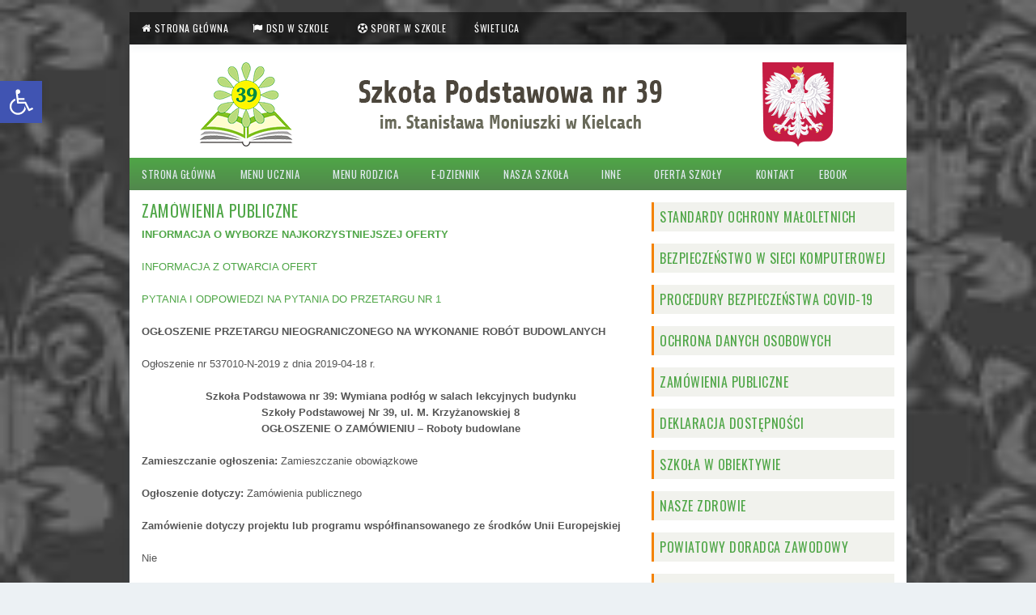

--- FILE ---
content_type: text/html; charset=UTF-8
request_url: https://sp39kielce.pl/zamowienia-publiczne/
body_size: 27289
content:
<!DOCTYPE html><html xmlns="http://www.w3.org/1999/xhtml" lang="pl-PL"><head profile="http://gmpg.org/xfn/11"><meta http-equiv="Content-Type" content="text/html; charset=UTF-8" /><meta name="viewport" content="width=device-width, initial-scale=1.0"/><link rel="stylesheet" id="ao_optimized_gfonts" href="https://fonts.googleapis.com/css?family=Oswald&#038;subset=latin%2Clatin-ext&amp;display=swap"><link rel="stylesheet" href="https://sp39kielce.pl/wp-content/cache/autoptimize/css/autoptimize_single_59cb04df0e0e90b59a2d1ae7efb02e5b.css" type="text/css" media="screen, projection" /><link rel="stylesheet" href="https://sp39kielce.pl/wp-content/cache/autoptimize/css/autoptimize_single_2767e09f3dd4ad0db8f7c06eed9faa08.css" type="text/css" media="screen, projection" /> <!--[if lt IE 8]><link rel="stylesheet" href="https://sp39kielce.pl/wp-content/themes/Calone/lib/css/ie.css" type="text/css" media="screen, projection" /><![endif]--><link rel="stylesheet" href="https://sp39kielce.pl/wp-content/themes/sp39kielce/style.css" type="text/css" media="screen, projection" /><meta name='robots' content='index, follow, max-image-preview:large, max-snippet:-1, max-video-preview:-1' /><style>img:is([sizes="auto" i],[sizes^="auto," i]){contain-intrinsic-size:3000px 1500px}</style><link rel="canonical" href="https://sp39kielce.pl/zamowienia-publiczne/" /><meta property="og:locale" content="pl_PL" /><meta property="og:type" content="article" /><meta property="og:title" content="ZAMÓWIENIA PUBLICZNE - Szkoła Podstawowa Nr 39 w Kielcach | Gimnazjum nr 7 w Kielcach" /><meta property="og:description" content="INFORMACJA O WYBORZE NAJKORZYSTNIEJSZEJ OFERTY INFORMACJA Z OTWARCIA OFERT PYTANIA I ODPOWIEDZI NA PYTANIA DO PRZETARGU NR 1 OGŁOSZENIE PRZETARGU NIEOGRANICZONEGO NA WYKONANIE ROBÓT BUDOWLANYCH Ogłoszenie nr 537010-N-2019 z dnia 2019-04-18 r. Szkoła Podstawowa nr 39: Wymiana podłóg w salach lekcyjnych budynku Szkoły Podstawowej Nr 39, ul. M. Krzyżanowskiej 8 OGŁOSZENIE O ZAMÓWIENIU &#8211; Roboty budowlane Zamieszczanie ogłoszenia: Zamieszczanie" /><meta property="og:url" content="https://sp39kielce.pl/zamowienia-publiczne/" /><meta property="og:site_name" content="Szkoła Podstawowa Nr 39 w Kielcach | Gimnazjum nr 7 w Kielcach" /><meta property="article:modified_time" content="2019-05-17T10:46:09+00:00" /><meta name="twitter:card" content="summary_large_image" /><meta name="twitter:label1" content="Szacowany czas czytania" /><meta name="twitter:data1" content="24 minuty" /> <script type="application/ld+json" class="yoast-schema-graph">{"@context":"https://schema.org","@graph":[{"@type":"WebPage","@id":"https://sp39kielce.pl/zamowienia-publiczne/","url":"https://sp39kielce.pl/zamowienia-publiczne/","name":"ZAMÓWIENIA PUBLICZNE - Szkoła Podstawowa Nr 39 w Kielcach | Gimnazjum nr 7 w Kielcach","isPartOf":{"@id":"https://sp39kielce.pl/#website"},"datePublished":"2019-04-02T09:20:41+00:00","dateModified":"2019-05-17T10:46:09+00:00","breadcrumb":{"@id":"https://sp39kielce.pl/zamowienia-publiczne/#breadcrumb"},"inLanguage":"pl-PL","potentialAction":[{"@type":"ReadAction","target":["https://sp39kielce.pl/zamowienia-publiczne/"]}]},{"@type":"BreadcrumbList","@id":"https://sp39kielce.pl/zamowienia-publiczne/#breadcrumb","itemListElement":[{"@type":"ListItem","position":1,"name":"Strona główna","item":"https://sp39kielce.pl/"},{"@type":"ListItem","position":2,"name":"ZAMÓWIENIA PUBLICZNE"}]},{"@type":"WebSite","@id":"https://sp39kielce.pl/#website","url":"https://sp39kielce.pl/","name":"Szkoła Podstawowa Nr 39 w Kielcach | Gimnazjum nr 7 w Kielcach","description":"Informacje dla uczniów i rodziców. Aktualnie wydarzenia z życia szkoły, plan lekcji, konsultacje, dzwonki, e-dziennik, wywiadówki, nauczyciele, galeria, osiągnięcia, wykaz podręczników, nabór.","potentialAction":[{"@type":"SearchAction","target":{"@type":"EntryPoint","urlTemplate":"https://sp39kielce.pl/?s={search_term_string}"},"query-input":{"@type":"PropertyValueSpecification","valueRequired":true,"valueName":"search_term_string"}}],"inLanguage":"pl-PL"}]}</script> <link rel='dns-prefetch' href='//secure.gravatar.com' /><link rel='dns-prefetch' href='//stats.wp.com' /><link rel='dns-prefetch' href='//v0.wordpress.com' /><link rel='preconnect' href='//i0.wp.com' /><link rel='preconnect' href='//c0.wp.com' /><link href='https://fonts.gstatic.com' crossorigin='anonymous' rel='preconnect' /> <script type="text/javascript">window._wpemojiSettings={"baseUrl":"https:\/\/s.w.org\/images\/core\/emoji\/16.0.1\/72x72\/","ext":".png","svgUrl":"https:\/\/s.w.org\/images\/core\/emoji\/16.0.1\/svg\/","svgExt":".svg","source":{"concatemoji":"https:\/\/sp39kielce.pl\/wp-includes\/js\/wp-emoji-release.min.js?ver=6.8.3"}};
/*! This file is auto-generated */
!function(s,n){var o,i,e;function c(e){try{var t={supportTests:e,timestamp:(new Date).valueOf()};sessionStorage.setItem(o,JSON.stringify(t))}catch(e){}}function p(e,t,n){e.clearRect(0,0,e.canvas.width,e.canvas.height),e.fillText(t,0,0);var t=new Uint32Array(e.getImageData(0,0,e.canvas.width,e.canvas.height).data),a=(e.clearRect(0,0,e.canvas.width,e.canvas.height),e.fillText(n,0,0),new Uint32Array(e.getImageData(0,0,e.canvas.width,e.canvas.height).data));return t.every(function(e,t){return e===a[t]})}function u(e,t){e.clearRect(0,0,e.canvas.width,e.canvas.height),e.fillText(t,0,0);for(var n=e.getImageData(16,16,1,1),a=0;a<n.data.length;a++)if(0!==n.data[a])return!1;return!0}function f(e,t,n,a){switch(t){case"flag":return n(e,"\ud83c\udff3\ufe0f\u200d\u26a7\ufe0f","\ud83c\udff3\ufe0f\u200b\u26a7\ufe0f")?!1:!n(e,"\ud83c\udde8\ud83c\uddf6","\ud83c\udde8\u200b\ud83c\uddf6")&&!n(e,"\ud83c\udff4\udb40\udc67\udb40\udc62\udb40\udc65\udb40\udc6e\udb40\udc67\udb40\udc7f","\ud83c\udff4\u200b\udb40\udc67\u200b\udb40\udc62\u200b\udb40\udc65\u200b\udb40\udc6e\u200b\udb40\udc67\u200b\udb40\udc7f");case"emoji":return!a(e,"\ud83e\udedf")}return!1}function g(e,t,n,a){var r="undefined"!=typeof WorkerGlobalScope&&self instanceof WorkerGlobalScope?new OffscreenCanvas(300,150):s.createElement("canvas"),o=r.getContext("2d",{willReadFrequently:!0}),i=(o.textBaseline="top",o.font="600 32px Arial",{});return e.forEach(function(e){i[e]=t(o,e,n,a)}),i}function t(e){var t=s.createElement("script");t.src=e,t.defer=!0,s.head.appendChild(t)}"undefined"!=typeof Promise&&(o="wpEmojiSettingsSupports",i=["flag","emoji"],n.supports={everything:!0,everythingExceptFlag:!0},e=new Promise(function(e){s.addEventListener("DOMContentLoaded",e,{once:!0})}),new Promise(function(t){var n=function(){try{var e=JSON.parse(sessionStorage.getItem(o));if("object"==typeof e&&"number"==typeof e.timestamp&&(new Date).valueOf()<e.timestamp+604800&&"object"==typeof e.supportTests)return e.supportTests}catch(e){}return null}();if(!n){if("undefined"!=typeof Worker&&"undefined"!=typeof OffscreenCanvas&&"undefined"!=typeof URL&&URL.createObjectURL&&"undefined"!=typeof Blob)try{var e="postMessage("+g.toString()+"("+[JSON.stringify(i),f.toString(),p.toString(),u.toString()].join(",")+"));",a=new Blob([e],{type:"text/javascript"}),r=new Worker(URL.createObjectURL(a),{name:"wpTestEmojiSupports"});return void(r.onmessage=function(e){c(n=e.data),r.terminate(),t(n)})}catch(e){}c(n=g(i,f,p,u))}t(n)}).then(function(e){for(var t in e)n.supports[t]=e[t],n.supports.everything=n.supports.everything&&n.supports[t],"flag"!==t&&(n.supports.everythingExceptFlag=n.supports.everythingExceptFlag&&n.supports[t]);n.supports.everythingExceptFlag=n.supports.everythingExceptFlag&&!n.supports.flag,n.DOMReady=!1,n.readyCallback=function(){n.DOMReady=!0}}).then(function(){return e}).then(function(){var e;n.supports.everything||(n.readyCallback(),(e=n.source||{}).concatemoji?t(e.concatemoji):e.wpemoji&&e.twemoji&&(t(e.twemoji),t(e.wpemoji)))}))}((window,document),window._wpemojiSettings);</script> <style id='wp-emoji-styles-inline-css' type='text/css'>img.wp-smiley,img.emoji{display:inline !important;border:none !important;box-shadow:none !important;height:1em !important;width:1em !important;margin:0 .07em !important;vertical-align:-.1em !important;background:0 0 !important;padding:0 !important}</style><link rel='stylesheet' id='wp-block-library-css' href='https://sp39kielce.pl/wp-includes/css/dist/block-library/style.min.css?ver=6.8.3' type='text/css' media='all' /><style id='classic-theme-styles-inline-css' type='text/css'>/*! This file is auto-generated */
.wp-block-button__link{color:#fff;background-color:#32373c;border-radius:9999px;box-shadow:none;text-decoration:none;padding:calc(.667em + 2px) calc(1.333em + 2px);font-size:1.125em}.wp-block-file__button{background:#32373c;color:#fff;text-decoration:none}</style><style id='collapsing-archives-style-inline-css' type='text/css'></style><link rel='stylesheet' id='mediaelement-css' href='https://sp39kielce.pl/wp-includes/js/mediaelement/mediaelementplayer-legacy.min.css?ver=4.2.17' type='text/css' media='all' /><link rel='stylesheet' id='wp-mediaelement-css' href='https://sp39kielce.pl/wp-includes/js/mediaelement/wp-mediaelement.min.css?ver=6.8.3' type='text/css' media='all' /><style id='jetpack-sharing-buttons-style-inline-css' type='text/css'>.jetpack-sharing-buttons__services-list{display:flex;flex-direction:row;flex-wrap:wrap;gap:0;list-style-type:none;margin:5px;padding:0}.jetpack-sharing-buttons__services-list.has-small-icon-size{font-size:12px}.jetpack-sharing-buttons__services-list.has-normal-icon-size{font-size:16px}.jetpack-sharing-buttons__services-list.has-large-icon-size{font-size:24px}.jetpack-sharing-buttons__services-list.has-huge-icon-size{font-size:36px}@media print{.jetpack-sharing-buttons__services-list{display:none!important}}.editor-styles-wrapper .wp-block-jetpack-sharing-buttons{gap:0;padding-inline-start:0}ul.jetpack-sharing-buttons__services-list.has-background{padding:1.25em 2.375em}</style><link rel='stylesheet' id='awsm-ead-public-css' href='https://sp39kielce.pl/wp-content/plugins/embed-any-document/css/embed-public.min.css?ver=2.7.8' type='text/css' media='all' /><style id='global-styles-inline-css' type='text/css'>:root{--wp--preset--aspect-ratio--square:1;--wp--preset--aspect-ratio--4-3:4/3;--wp--preset--aspect-ratio--3-4:3/4;--wp--preset--aspect-ratio--3-2:3/2;--wp--preset--aspect-ratio--2-3:2/3;--wp--preset--aspect-ratio--16-9:16/9;--wp--preset--aspect-ratio--9-16:9/16;--wp--preset--color--black:#000;--wp--preset--color--cyan-bluish-gray:#abb8c3;--wp--preset--color--white:#fff;--wp--preset--color--pale-pink:#f78da7;--wp--preset--color--vivid-red:#cf2e2e;--wp--preset--color--luminous-vivid-orange:#ff6900;--wp--preset--color--luminous-vivid-amber:#fcb900;--wp--preset--color--light-green-cyan:#7bdcb5;--wp--preset--color--vivid-green-cyan:#00d084;--wp--preset--color--pale-cyan-blue:#8ed1fc;--wp--preset--color--vivid-cyan-blue:#0693e3;--wp--preset--color--vivid-purple:#9b51e0;--wp--preset--gradient--vivid-cyan-blue-to-vivid-purple:linear-gradient(135deg,rgba(6,147,227,1) 0%,#9b51e0 100%);--wp--preset--gradient--light-green-cyan-to-vivid-green-cyan:linear-gradient(135deg,#7adcb4 0%,#00d082 100%);--wp--preset--gradient--luminous-vivid-amber-to-luminous-vivid-orange:linear-gradient(135deg,rgba(252,185,0,1) 0%,rgba(255,105,0,1) 100%);--wp--preset--gradient--luminous-vivid-orange-to-vivid-red:linear-gradient(135deg,rgba(255,105,0,1) 0%,#cf2e2e 100%);--wp--preset--gradient--very-light-gray-to-cyan-bluish-gray:linear-gradient(135deg,#eee 0%,#a9b8c3 100%);--wp--preset--gradient--cool-to-warm-spectrum:linear-gradient(135deg,#4aeadc 0%,#9778d1 20%,#cf2aba 40%,#ee2c82 60%,#fb6962 80%,#fef84c 100%);--wp--preset--gradient--blush-light-purple:linear-gradient(135deg,#ffceec 0%,#9896f0 100%);--wp--preset--gradient--blush-bordeaux:linear-gradient(135deg,#fecda5 0%,#fe2d2d 50%,#6b003e 100%);--wp--preset--gradient--luminous-dusk:linear-gradient(135deg,#ffcb70 0%,#c751c0 50%,#4158d0 100%);--wp--preset--gradient--pale-ocean:linear-gradient(135deg,#fff5cb 0%,#b6e3d4 50%,#33a7b5 100%);--wp--preset--gradient--electric-grass:linear-gradient(135deg,#caf880 0%,#71ce7e 100%);--wp--preset--gradient--midnight:linear-gradient(135deg,#020381 0%,#2874fc 100%);--wp--preset--font-size--small:13px;--wp--preset--font-size--medium:20px;--wp--preset--font-size--large:36px;--wp--preset--font-size--x-large:42px;--wp--preset--spacing--20:.44rem;--wp--preset--spacing--30:.67rem;--wp--preset--spacing--40:1rem;--wp--preset--spacing--50:1.5rem;--wp--preset--spacing--60:2.25rem;--wp--preset--spacing--70:3.38rem;--wp--preset--spacing--80:5.06rem;--wp--preset--shadow--natural:6px 6px 9px rgba(0,0,0,.2);--wp--preset--shadow--deep:12px 12px 50px rgba(0,0,0,.4);--wp--preset--shadow--sharp:6px 6px 0px rgba(0,0,0,.2);--wp--preset--shadow--outlined:6px 6px 0px -3px rgba(255,255,255,1),6px 6px rgba(0,0,0,1);--wp--preset--shadow--crisp:6px 6px 0px rgba(0,0,0,1)}:where(.is-layout-flex){gap:.5em}:where(.is-layout-grid){gap:.5em}body .is-layout-flex{display:flex}.is-layout-flex{flex-wrap:wrap;align-items:center}.is-layout-flex>:is(*,div){margin:0}body .is-layout-grid{display:grid}.is-layout-grid>:is(*,div){margin:0}:where(.wp-block-columns.is-layout-flex){gap:2em}:where(.wp-block-columns.is-layout-grid){gap:2em}:where(.wp-block-post-template.is-layout-flex){gap:1.25em}:where(.wp-block-post-template.is-layout-grid){gap:1.25em}.has-black-color{color:var(--wp--preset--color--black) !important}.has-cyan-bluish-gray-color{color:var(--wp--preset--color--cyan-bluish-gray) !important}.has-white-color{color:var(--wp--preset--color--white) !important}.has-pale-pink-color{color:var(--wp--preset--color--pale-pink) !important}.has-vivid-red-color{color:var(--wp--preset--color--vivid-red) !important}.has-luminous-vivid-orange-color{color:var(--wp--preset--color--luminous-vivid-orange) !important}.has-luminous-vivid-amber-color{color:var(--wp--preset--color--luminous-vivid-amber) !important}.has-light-green-cyan-color{color:var(--wp--preset--color--light-green-cyan) !important}.has-vivid-green-cyan-color{color:var(--wp--preset--color--vivid-green-cyan) !important}.has-pale-cyan-blue-color{color:var(--wp--preset--color--pale-cyan-blue) !important}.has-vivid-cyan-blue-color{color:var(--wp--preset--color--vivid-cyan-blue) !important}.has-vivid-purple-color{color:var(--wp--preset--color--vivid-purple) !important}.has-black-background-color{background-color:var(--wp--preset--color--black) !important}.has-cyan-bluish-gray-background-color{background-color:var(--wp--preset--color--cyan-bluish-gray) !important}.has-white-background-color{background-color:var(--wp--preset--color--white) !important}.has-pale-pink-background-color{background-color:var(--wp--preset--color--pale-pink) !important}.has-vivid-red-background-color{background-color:var(--wp--preset--color--vivid-red) !important}.has-luminous-vivid-orange-background-color{background-color:var(--wp--preset--color--luminous-vivid-orange) !important}.has-luminous-vivid-amber-background-color{background-color:var(--wp--preset--color--luminous-vivid-amber) !important}.has-light-green-cyan-background-color{background-color:var(--wp--preset--color--light-green-cyan) !important}.has-vivid-green-cyan-background-color{background-color:var(--wp--preset--color--vivid-green-cyan) !important}.has-pale-cyan-blue-background-color{background-color:var(--wp--preset--color--pale-cyan-blue) !important}.has-vivid-cyan-blue-background-color{background-color:var(--wp--preset--color--vivid-cyan-blue) !important}.has-vivid-purple-background-color{background-color:var(--wp--preset--color--vivid-purple) !important}.has-black-border-color{border-color:var(--wp--preset--color--black) !important}.has-cyan-bluish-gray-border-color{border-color:var(--wp--preset--color--cyan-bluish-gray) !important}.has-white-border-color{border-color:var(--wp--preset--color--white) !important}.has-pale-pink-border-color{border-color:var(--wp--preset--color--pale-pink) !important}.has-vivid-red-border-color{border-color:var(--wp--preset--color--vivid-red) !important}.has-luminous-vivid-orange-border-color{border-color:var(--wp--preset--color--luminous-vivid-orange) !important}.has-luminous-vivid-amber-border-color{border-color:var(--wp--preset--color--luminous-vivid-amber) !important}.has-light-green-cyan-border-color{border-color:var(--wp--preset--color--light-green-cyan) !important}.has-vivid-green-cyan-border-color{border-color:var(--wp--preset--color--vivid-green-cyan) !important}.has-pale-cyan-blue-border-color{border-color:var(--wp--preset--color--pale-cyan-blue) !important}.has-vivid-cyan-blue-border-color{border-color:var(--wp--preset--color--vivid-cyan-blue) !important}.has-vivid-purple-border-color{border-color:var(--wp--preset--color--vivid-purple) !important}.has-vivid-cyan-blue-to-vivid-purple-gradient-background{background:var(--wp--preset--gradient--vivid-cyan-blue-to-vivid-purple) !important}.has-light-green-cyan-to-vivid-green-cyan-gradient-background{background:var(--wp--preset--gradient--light-green-cyan-to-vivid-green-cyan) !important}.has-luminous-vivid-amber-to-luminous-vivid-orange-gradient-background{background:var(--wp--preset--gradient--luminous-vivid-amber-to-luminous-vivid-orange) !important}.has-luminous-vivid-orange-to-vivid-red-gradient-background{background:var(--wp--preset--gradient--luminous-vivid-orange-to-vivid-red) !important}.has-very-light-gray-to-cyan-bluish-gray-gradient-background{background:var(--wp--preset--gradient--very-light-gray-to-cyan-bluish-gray) !important}.has-cool-to-warm-spectrum-gradient-background{background:var(--wp--preset--gradient--cool-to-warm-spectrum) !important}.has-blush-light-purple-gradient-background{background:var(--wp--preset--gradient--blush-light-purple) !important}.has-blush-bordeaux-gradient-background{background:var(--wp--preset--gradient--blush-bordeaux) !important}.has-luminous-dusk-gradient-background{background:var(--wp--preset--gradient--luminous-dusk) !important}.has-pale-ocean-gradient-background{background:var(--wp--preset--gradient--pale-ocean) !important}.has-electric-grass-gradient-background{background:var(--wp--preset--gradient--electric-grass) !important}.has-midnight-gradient-background{background:var(--wp--preset--gradient--midnight) !important}.has-small-font-size{font-size:var(--wp--preset--font-size--small) !important}.has-medium-font-size{font-size:var(--wp--preset--font-size--medium) !important}.has-large-font-size{font-size:var(--wp--preset--font-size--large) !important}.has-x-large-font-size{font-size:var(--wp--preset--font-size--x-large) !important}:where(.wp-block-post-template.is-layout-flex){gap:1.25em}:where(.wp-block-post-template.is-layout-grid){gap:1.25em}:where(.wp-block-columns.is-layout-flex){gap:2em}:where(.wp-block-columns.is-layout-grid){gap:2em}:root :where(.wp-block-pullquote){font-size:1.5em;line-height:1.6}</style><link rel='stylesheet' id='responsive-lightbox-tosrus-css' href='https://sp39kielce.pl/wp-content/plugins/responsive-lightbox/assets/tosrus/jquery.tosrus.min.css?ver=2.5.0' type='text/css' media='all' /><link rel='stylesheet' id='pojo-a11y-css' href='https://sp39kielce.pl/wp-content/plugins/pojo-accessibility/modules/legacy/assets/css/style.min.css?ver=1.0.0' type='text/css' media='all' /><link rel='stylesheet' id='parent-style-css' href='https://sp39kielce.pl/wp-content/cache/autoptimize/css/autoptimize_single_5240672c0105b28dc6c594c8e970bcda.css?ver=6.8.3' type='text/css' media='all' /><link rel='stylesheet' id='child-style-css' href='https://sp39kielce.pl/wp-content/themes/sp39kielce/style.css?ver=6.8.3' type='text/css' media='all' /> <script type="text/javascript" src="https://sp39kielce.pl/wp-includes/js/jquery/jquery.min.js?ver=3.7.1" id="jquery-core-js"></script> <script type="text/javascript" src="https://sp39kielce.pl/wp-includes/js/jquery/jquery-migrate.min.js?ver=3.4.1" id="jquery-migrate-js"></script> <script type="text/javascript" src="https://sp39kielce.pl/wp-content/plugins/responsive-lightbox/assets/tosrus/jquery.tosrus.min.js?ver=2.5.0" id="responsive-lightbox-tosrus-js"></script> <script type="text/javascript" src="https://sp39kielce.pl/wp-includes/js/underscore.min.js?ver=1.13.7" id="underscore-js"></script> <script type="text/javascript" src="https://sp39kielce.pl/wp-content/plugins/responsive-lightbox/assets/infinitescroll/infinite-scroll.pkgd.min.js?ver=4.0.1" id="responsive-lightbox-infinite-scroll-js"></script> <script type="text/javascript" id="responsive-lightbox-js-before">var rlArgs={"script":"tosrus","selector":"lightbox","customEvents":"","activeGalleries":true,"effect":"slide","infinite":false,"keys":true,"autoplay":false,"pauseOnHover":false,"timeout":4000,"pagination":true,"paginationType":"thumbnails","closeOnClick":true,"woocommerce_gallery":false,"ajaxurl":"https:\/\/sp39kielce.pl\/wp-admin\/admin-ajax.php","nonce":"8c2c42e00f","preview":false,"postId":9658,"scriptExtension":false};</script> <script type="text/javascript" src="https://sp39kielce.pl/wp-content/cache/autoptimize/js/autoptimize_single_046339c403d5b7205ee8e0bf75c8271b.js?ver=2.5.4" id="responsive-lightbox-js"></script> <script type="text/javascript" src="https://sp39kielce.pl/wp-content/cache/autoptimize/js/autoptimize_single_8b12c3599c509917e3e3455aec737dcd.js?ver=6.8.3" id="superfish-js"></script> <script type="text/javascript" src="https://sp39kielce.pl/wp-content/cache/autoptimize/js/autoptimize_single_d1679a6e1ac2c7d4a3833d0e0f6817aa.js?ver=6.8.3" id="mobilemenu-js"></script> <link rel="https://api.w.org/" href="https://sp39kielce.pl/wp-json/" /><link rel="alternate" title="JSON" type="application/json" href="https://sp39kielce.pl/wp-json/wp/v2/pages/9658" /><link rel="EditURI" type="application/rsd+xml" title="RSD" href="https://sp39kielce.pl/xmlrpc.php?rsd" /><link rel='shortlink' href='https://sp39kielce.pl/?p=9658' /><link rel="alternate" title="oEmbed (JSON)" type="application/json+oembed" href="https://sp39kielce.pl/wp-json/oembed/1.0/embed?url=https%3A%2F%2Fsp39kielce.pl%2Fzamowienia-publiczne%2F" /><link rel="alternate" title="oEmbed (XML)" type="text/xml+oembed" href="https://sp39kielce.pl/wp-json/oembed/1.0/embed?url=https%3A%2F%2Fsp39kielce.pl%2Fzamowienia-publiczne%2F&#038;format=xml" /><style>img#wpstats{display:none}</style><style type="text/css">#pojo-a11y-toolbar .pojo-a11y-toolbar-toggle a{background-color:#4054b2;color:#fff}#pojo-a11y-toolbar .pojo-a11y-toolbar-overlay,#pojo-a11y-toolbar .pojo-a11y-toolbar-overlay ul.pojo-a11y-toolbar-items.pojo-a11y-links{border-color:#4054b2}body.pojo-a11y-focusable a:focus{outline-style:solid !important;outline-width:1px !important;outline-color:red !important}#pojo-a11y-toolbar{top:100px !important}#pojo-a11y-toolbar .pojo-a11y-toolbar-overlay{background-color:#fff}#pojo-a11y-toolbar .pojo-a11y-toolbar-overlay ul.pojo-a11y-toolbar-items li.pojo-a11y-toolbar-item a,#pojo-a11y-toolbar .pojo-a11y-toolbar-overlay p.pojo-a11y-toolbar-title{color:#333}#pojo-a11y-toolbar .pojo-a11y-toolbar-overlay ul.pojo-a11y-toolbar-items li.pojo-a11y-toolbar-item a.active{background-color:#4054b2;color:#fff}@media (max-width:767px){#pojo-a11y-toolbar{top:50px !important}}</style><link rel="shortcut icon" href="https://sp39kielce.pl/wp-content/uploads/2017/09/cropped-logotyp_21.png" type="image/x-icon" /><link rel="alternate" type="application/rss+xml" title="Szkoła Podstawowa Nr 39 w Kielcach | Gimnazjum nr 7 w Kielcach RSS Feed" href="https://sp39kielce.pl/feed/" /><link rel="pingback" href="https://sp39kielce.pl/xmlrpc.php" /><style type="text/css" id="custom-background-css">body.custom-background{background-image:url("https://sp39kielce.pl/wp-content/uploads/2017/02/tlo.jpg");background-position:left top;background-size:cover;background-repeat:no-repeat;background-attachment:fixed}</style><link rel="icon" href="https://i0.wp.com/sp39kielce.pl/wp-content/uploads/2017/09/cropped-logotyp_21.png?fit=32%2C32&#038;ssl=1" sizes="32x32" /><link rel="icon" href="https://i0.wp.com/sp39kielce.pl/wp-content/uploads/2017/09/cropped-logotyp_21.png?fit=192%2C192&#038;ssl=1" sizes="192x192" /><link rel="apple-touch-icon" href="https://i0.wp.com/sp39kielce.pl/wp-content/uploads/2017/09/cropped-logotyp_21.png?fit=180%2C180&#038;ssl=1" /><meta name="msapplication-TileImage" content="https://i0.wp.com/sp39kielce.pl/wp-content/uploads/2017/09/cropped-logotyp_21.png?fit=270%2C270&#038;ssl=1" /><style type="text/css">h2,h3,ul.menus{letter-spacing:.5px}#header{height:100px;background-color:#fff;padding:20px;box-sizing:content-box}.header-right{width:45%}.menu-primary:after{content:" ";display:block;background-color:#fff;height:2px;clear:both;-webkit-box-shadow:0 0 9px 1px rgba(50,91,113,.1);box-shadow:0 0 9px 1px rgba(50,91,113,.1)}.menu-primary li a:hover,.menu-primary li a:active,.menu-primary li a:focus,.menu-primary li:hover>a,.menu-primary li.current-cat>a,.menu-primary li.current_page_item>a,.menu-primary li.current-menu-item>a{background-color:#fff;-webkit-box-shadow:0 -3px 9px 1px rgba(50,91,113,.1);box-shadow:0 -3px 9px 1px rgba(50,91,113,.1)}.menu-secondary-container{background-image:-webkit-linear-gradient(bottom,#52874d 0%,#4fa647 100%);background-image:linear-gradient(bottom,#4f7387 0%,#4b87a8 100%)}.menu-secondary li a:hover,.menu-secondary li a:active,.menu-secondary li a:focus,.menu-secondary li:hover>a,.menu-secondary li.current-cat>a,.menu-secondary li.current_page_item>a,.menu-secondary li.current-menu-item>a{background-image:-webkit-linear-gradient(bottom,#64a35f 0%,#5ec255 100%);background-image:linear-gradient(bottom,#64a35f 0%,#5ec255 100%)}.menu-secondary li li a{background-color:#51974a}.menu-secondary li li a:hover,.menu-secondary li li a:active,.menu-secondary li li a:focus,.menu-secondary li li:hover>a,.menu-secondary li li.current-cat>a,.menu-secondary li li.current_page_item>a,.menu-secondary li li.current-menu-item>a{background-color:#5ec255}a,.widget-container a,.title,.title a,.widgettitle,.widgettitle a,.widgettitle a:hover{color:#4fa647}.widgettitle{-webkit-box-shadow:inset 3px 0 0 #f48200;box-shadow:inset 3px 0 0 #f48200}.widgettitle,.readmore a{background-color:#f1f2ed;color:#4fa647}.widget-container{color:#555}.menu-primary li a{color:#fff;padding:14px 15px}.menu-primary li a:hover,.menu-primary li a:active,.menu-primary li a:focus,.menu-primary li:hover>a,.menu-primary li.current-cat>a,.menu-primary li.current_page_item>a,.menu-primary li.current-menu-item>a{color:#f48200}.menu-secondary-container{margin-bottom:0}.gallery{clear:both}ul#menu-menu-gorne{background-color:rgba(0,0,0,.5)}ul#menu-menu-gorne>li>a:before{display:inline-block;font:normal normal normal 14px/1 FontAwesome;font-size:inherit;text-rendering:auto;-webkit-font-smoothing:antialiased;-moz-osx-font-smoothing:grayscale;vertical-align:top;margin-right:4px}ul#menu-menu-gorne>li#menu-item-172>a:before{content:"\f015"}ul#menu-menu-gorne>li#menu-item-170>a:before{content:"\f024"}ul#menu-menu-gorne>li#menu-item-171>a:before{content:"\f1e3"}#footer-widgets{display:none}table{border:3px solid #000}td{border:1px solid #000}table{border:3px solid #000}td{border:1px solid #000}table#wp-calendar,table#wp-calendar td{border:0}.menu-primary li li a{background-color:#52874d}.menu-primary li li a:hover{background-color:#4fa647}.fp-nav{box-sizing:content-box}#copyrights{background-image:-webkit-linear-gradient(bottom,#52874d 0%,#4fa647 100%);background-image:linear-gradient(bottom,#52874d 0%,#4fa647 100%)}#credits,#credits a{color:#fff}</style><link rel="stylesheet" href="https://maxcdn.bootstrapcdn.com/font-awesome/4.5.0/css/font-awesome.min.css">  <script async src="https://www.googletagmanager.com/gtag/js?id=UA-106694545-1"></script> <script>window.dataLayer=window.dataLayer||[];function gtag(){dataLayer.push(arguments)};gtag('js',new Date());gtag('config','UA-106694545-1');</script> <meta name="google-site-verification" content="rdd-FGrcNmH8F8rLDca730UF479UlNXfcKZvE0k5GqU" /></head><body class="wp-singular page-template-default page page-id-9658 custom-background wp-theme-Calone wp-child-theme-sp39kielce"><div id="container"><div class="clearfix"><div class="menu-primary-container"><ul id="menu-menu-gorne" class="menus menu-primary"><li id="menu-item-172" class="menu-item menu-item-type-custom menu-item-object-custom menu-item-home menu-item-172"><a href="https://sp39kielce.pl//">Strona główna</a></li><li id="menu-item-170" class="menu-item menu-item-type-taxonomy menu-item-object-category menu-item-has-children menu-item-170"><a href="https://sp39kielce.pl/category/dsd-w-szkole/">DSD w szkole</a><ul class="sub-menu"><li id="menu-item-21747" class="menu-item menu-item-type-post_type menu-item-object-page menu-item-21747"><a href="https://sp39kielce.pl/co-to-jest-dsd/">Co to jest DSD?</a></li><li id="menu-item-21746" class="menu-item menu-item-type-post_type menu-item-object-page menu-item-21746"><a href="https://sp39kielce.pl/egzaminy-miedzynarodowe/">Egzaminy międzynarodowe</a></li><li id="menu-item-21745" class="menu-item menu-item-type-post_type menu-item-object-page menu-item-21745"><a href="https://sp39kielce.pl/sukcesy-uczniow/">Sukcesy uczniów</a></li><li id="menu-item-21744" class="menu-item menu-item-type-post_type menu-item-object-page menu-item-21744"><a href="https://sp39kielce.pl/projekty-zagraniczne/">Projekty zagraniczne</a></li><li id="menu-item-21743" class="menu-item menu-item-type-post_type menu-item-object-page menu-item-21743"><a href="https://sp39kielce.pl/a-na-co-dzien-lekcje-jezyka-niemieckiego-w-grupach-dsd/">A na co dzień…… – lekcje języka niemieckiego  w grupach DSD</a></li></ul></li><li id="menu-item-171" class="menu-item menu-item-type-taxonomy menu-item-object-category menu-item-has-children menu-item-171"><a href="https://sp39kielce.pl/category/sport-w-szkole/">Sport w szkole</a><ul class="sub-menu"><li id="menu-item-812" class="menu-item menu-item-type-custom menu-item-object-custom menu-item-812"><a href="https://sp39kielce.pl/nabor-klasy-sportowej/">Rekrutacja do klasy sportowej</a></li></ul></li><li id="menu-item-3932" class="menu-item menu-item-type-taxonomy menu-item-object-category menu-item-has-children menu-item-3932"><a href="https://sp39kielce.pl/category/swietlica/">Świetlica</a><ul class="sub-menu"><li id="menu-item-4211" class="menu-item menu-item-type-post_type menu-item-object-page menu-item-4211"><a href="https://sp39kielce.pl/swietlica/galeria-swietlicy/">Galeria świetlicy</a></li><li id="menu-item-3972" class="menu-item menu-item-type-post_type menu-item-object-page menu-item-3972"><a href="https://sp39kielce.pl/swietlica/regulamin-swietlicy-szkolnej/">Regulamin świetlicy szkolnej</a></li><li id="menu-item-3970" class="menu-item menu-item-type-post_type menu-item-object-page menu-item-3970"><a href="https://sp39kielce.pl/swietlica/ramowy-plan-dnia/">Ramowy plan dnia</a></li><li id="menu-item-3971" class="menu-item menu-item-type-post_type menu-item-object-page menu-item-3971"><a href="https://sp39kielce.pl/swietlica/reguly-bycia-razem/">Reguły bycia razem</a></li><li id="menu-item-3968" class="menu-item menu-item-type-post_type menu-item-object-page menu-item-3968"><a href="https://sp39kielce.pl/swietlica/zadania-swietlicy/">Zadania świetlicy</a></li><li id="menu-item-3969" class="menu-item menu-item-type-post_type menu-item-object-page menu-item-3969"><a href="https://sp39kielce.pl/swietlica/pracownicy-swietlicy/">Pracownicy świetlicy</a></li></ul></li></ul></div></div><div id="header"><div class="logo"> <a href="https://sp39kielce.pl"><img src="https://sp39kielce.pl/wp-content/uploads/2017/09/header.png" alt="Szkoła Podstawowa Nr 39 w Kielcach | Gimnazjum nr 7 w Kielcach" title="Szkoła Podstawowa Nr 39 w Kielcach | Gimnazjum nr 7 w Kielcach" /></a></div><div class="header-right"></div></div><div class="clearfix"><div class="menu-secondary-container"><ul id="menu-menu-dolne" class="menus menu-secondary"><li id="menu-item-4" class="menu-item menu-item-type-custom menu-item-object-custom menu-item-home menu-item-4"><a href="https://sp39kielce.pl//">Strona główna</a></li><li id="menu-item-15" class="menu-item menu-item-type-custom menu-item-object-custom menu-item-has-children menu-item-15"><a href="#">Menu ucznia</a><ul class="sub-menu"><li id="menu-item-110" class="menu-item menu-item-type-post_type menu-item-object-page menu-item-110"><a href="https://sp39kielce.pl/dzwonki/">Dzwonki</a></li><li id="menu-item-317" class="menu-item menu-item-type-custom menu-item-object-custom menu-item-317"><a href="https://sp39kielce.pl/plan/">Plan lekcji</a></li><li id="menu-item-28902" class="menu-item menu-item-type-custom menu-item-object-custom menu-item-28902"><a href="https://padlet.com/kamilaguzy1/psycholog-szkolny-c5dlp88dk0ytiznv">Psycholog szkolny</a></li><li id="menu-item-66" class="menu-item menu-item-type-post_type menu-item-object-page menu-item-66"><a href="https://sp39kielce.pl/pedagog-szkolny/">Pedagog szkolny</a></li><li id="menu-item-31966" class="menu-item menu-item-type-custom menu-item-object-custom menu-item-31966"><a href="https://padlet.com/alicjasoltys/szko-a-podstawowa-nr-39-w-kielcach-f96q7nvr35p2vgb2">&#8230;bo liczy się pomoc!</a></li><li id="menu-item-4181" class="menu-item menu-item-type-post_type menu-item-object-page menu-item-4181"><a href="https://sp39kielce.pl/dni-wolne/">Dni wolne</a></li><li id="menu-item-4139" class="menu-item menu-item-type-post_type menu-item-object-page menu-item-4139"><a href="https://sp39kielce.pl/zarzad-samorzadu-uczniowskiego/">ZARZĄD SAMORZĄDU UCZNIOWSKIEGO</a></li><li id="menu-item-7046" class="menu-item menu-item-type-post_type menu-item-object-page menu-item-7046"><a href="https://sp39kielce.pl/regulamin-korzystania-telefonow-komorkowych-szkole/">Regulamin korzystania z telefonów komórkowych w szkole</a></li><li id="menu-item-36658" class="menu-item menu-item-type-post_type menu-item-object-post menu-item-36658"><a href="https://sp39kielce.pl/aktualnosci/informacje-dla-osmoklasistow/">Informacje dla ósmoklasistów</a></li></ul></li><li id="menu-item-117" class="menu-item menu-item-type-custom menu-item-object-custom menu-item-has-children menu-item-117"><a href="#Terminarz%20spotkań%20z%20rodzicami%202023-2024">Menu rodzica</a><ul class="sub-menu"><li id="menu-item-116" class="menu-item menu-item-type-post_type menu-item-object-page menu-item-116"><a href="https://sp39kielce.pl/wywiadowki/">Wywiadówki</a></li><li id="menu-item-98" class="menu-item menu-item-type-post_type menu-item-object-page menu-item-98"><a href="https://sp39kielce.pl/wspolpraca/">Współpraca</a></li><li id="menu-item-115" class="menu-item menu-item-type-post_type menu-item-object-page menu-item-115"><a href="https://sp39kielce.pl/profilaktyka/">Profilaktyka</a></li><li id="menu-item-1830" class="menu-item menu-item-type-post_type menu-item-object-page menu-item-1830"><a href="https://sp39kielce.pl/rada-rodzicow/">Rada Rodziców</a></li><li id="menu-item-19578" class="menu-item menu-item-type-post_type menu-item-object-page menu-item-19578"><a href="https://sp39kielce.pl/oswiadczenie-rodzicow-2/">Oświadczenie rodziców</a></li></ul></li><li id="menu-item-133" class="menu-item menu-item-type-custom menu-item-object-custom menu-item-133"><a href="https://uonetplus.vulcan.net.pl/kielce">e-dziennik</a></li><li id="menu-item-118" class="menu-item menu-item-type-custom menu-item-object-custom menu-item-has-children menu-item-118"><a href="#">Nasza szkoła</a><ul class="sub-menu"><li id="menu-item-97" class="menu-item menu-item-type-post_type menu-item-object-page menu-item-97"><a href="https://sp39kielce.pl/o-szkole/">O szkole</a></li><li id="menu-item-462" class="menu-item menu-item-type-post_type menu-item-object-page menu-item-462"><a href="https://sp39kielce.pl/nasza-szkola-w-obiektywie/">Szkoła w obiektywie</a></li><li id="menu-item-94" class="menu-item menu-item-type-post_type menu-item-object-page menu-item-94"><a href="https://sp39kielce.pl/osiagniecia/">Osiągnięcia</a></li><li id="menu-item-768" class="menu-item menu-item-type-post_type menu-item-object-page menu-item-768"><a href="https://sp39kielce.pl/nauczyciele/">Nauczyciele i dyrekcja</a></li><li id="menu-item-96" class="menu-item menu-item-type-post_type menu-item-object-page menu-item-96"><a href="https://sp39kielce.pl/nasz-patron/">Nasz patron</a></li><li id="menu-item-95" class="menu-item menu-item-type-post_type menu-item-object-page menu-item-95"><a href="https://sp39kielce.pl/hymn-szkoly/">Hymn szkoły</a></li><li id="menu-item-92" class="menu-item menu-item-type-post_type menu-item-object-page menu-item-has-children menu-item-92"><a href="https://sp39kielce.pl/biblioteka/">Biblioteka</a><ul class="sub-menu"><li id="menu-item-3986" class="menu-item menu-item-type-post_type menu-item-object-page menu-item-3986"><a href="https://sp39kielce.pl/biblioteka/regulamin-biblioteki/">Regulamin biblioteki</a></li></ul></li><li id="menu-item-91" class="menu-item menu-item-type-post_type menu-item-object-page menu-item-91"><a href="https://sp39kielce.pl/stolowka/">Stołówka</a></li><li id="menu-item-39065" class="menu-item menu-item-type-post_type menu-item-object-page menu-item-39065"><a href="https://sp39kielce.pl/rekrutacja-do-publicznych-przedszkoli-i-oddzialow-przedszkolnych-w-publicznych-szkolach-podstawowych-na-terenie-miasta-kielce-na-rok-szkolny-2026-2027/">Rekrutacja do publicznych przedszkoli i oddziałów przedszkolnych w publicznych szkołach podstawowych na terenie Miasta Kielce na rok szkolny 2026/2027</a></li></ul></li><li id="menu-item-120" class="menu-item menu-item-type-custom menu-item-object-custom menu-item-has-children menu-item-120"><a href="#">Inne</a><ul class="sub-menu"><li id="menu-item-1819" class="menu-item menu-item-type-post_type menu-item-object-page menu-item-1819"><a href="https://sp39kielce.pl/ogolne-warunki-ubezpeiczenia/">Ogólne warunki ubezpieczenia</a></li><li id="menu-item-2032" class="menu-item menu-item-type-post_type menu-item-object-page menu-item-2032"><a href="https://sp39kielce.pl/dokumenty/">Dokumenty</a></li><li id="menu-item-34950" class="menu-item menu-item-type-custom menu-item-object-custom menu-item-34950"><a href="https://sp39kielce.pl/wp-content/uploads/2024/11/SP39-Procedura-zgloszen-wewnetrznych-z-zalacznikami-1.pdf">Procedura Zgłoszeń Wewnętrznych</a></li><li id="menu-item-32942" class="menu-item menu-item-type-custom menu-item-object-custom menu-item-has-children menu-item-32942"><a href="#">Projekty</a><ul class="sub-menu"><li id="menu-item-30937" class="menu-item menu-item-type-post_type menu-item-object-page menu-item-30937"><a href="https://sp39kielce.pl/projekt/">Projekt 1</a></li><li id="menu-item-32943" class="menu-item menu-item-type-post_type menu-item-object-page menu-item-32943"><a href="https://sp39kielce.pl/projekt-2/">Projekt 2</a></li></ul></li></ul></li><li id="menu-item-3856" class="menu-item menu-item-type-post_type menu-item-object-page menu-item-has-children menu-item-3856"><a href="https://sp39kielce.pl/oferta-szkoly/">Oferta szkoły</a><ul class="sub-menu"><li id="menu-item-3916" class="menu-item menu-item-type-post_type menu-item-object-page menu-item-3916"><a href="https://sp39kielce.pl/klasy-niemieckie-dsd/">Klasy niemieckie DSD</a></li><li id="menu-item-3918" class="menu-item menu-item-type-post_type menu-item-object-page menu-item-3918"><a href="https://sp39kielce.pl/klasy-sportowe-o-profilu-pilki-recznej/">Klasy sportowe o profilu piłki ręcznej</a></li></ul></li><li id="menu-item-103" class="menu-item menu-item-type-post_type menu-item-object-page menu-item-103"><a href="https://sp39kielce.pl/kontakt/">Kontakt</a></li><li id="menu-item-18729" class="menu-item menu-item-type-post_type menu-item-object-page menu-item-18729"><a href="https://sp39kielce.pl/ebook/">Ebook</a></li></ul></div></div><div id="main"><div id="content"><div class="post page clearfix post-9658 type-page status-publish hentry" id="post-9658"><h2 class="title">ZAMÓWIENIA PUBLICZNE</h2><div class="entry clearfix"><p><a href="https://sp39kielce.pl/wp-content/uploads/2019/05/informacja-o-wyborze-najkorzystniejszej-ofert.pdf"><strong>INFORMACJA O WYBORZE NAJKORZYSTNIEJSZEJ OFERTY</strong></a></p><p><a href="https://sp39kielce.pl/wp-content/uploads/2019/05/wynik-przetargu.pdf">INFORMACJA Z OTWARCIA OFERT</a></p><p><a href="https://sp39kielce.pl/wp-content/uploads/2019/04/odpowiedzi-na-pytania-nr-1.pdf">PYTANIA I ODPOWIEDZI NA PYTANIA DO PRZETARGU NR 1</a></p><p><strong>OGŁOSZENIE PRZETARGU NIEOGRANICZONEGO NA WYKONANIE ROBÓT BUDOWLANYCH</strong></p><p>Ogłoszenie nr 537010-N-2019 z dnia 2019-04-18 r.</p><p style="text-align: center;"><strong>Szkoła Podstawowa nr 39: Wymiana podłóg w salach lekcyjnych budynku<br /> Szkoły Podstawowej Nr 39, ul. M. Krzyżanowskiej 8<br /> OGŁOSZENIE O ZAMÓWIENIU &#8211; Roboty budowlane</strong></p><p><strong>Zamieszczanie ogłoszenia:</strong> Zamieszczanie obowiązkowe</p><p><strong>Ogłoszenie dotyczy:</strong> Zamówienia publicznego</p><p><strong>Zamówienie dotyczy projektu lub programu współfinansowanego ze środków Unii Europejskiej </strong></p><p>Nie</p><p><strong>Nazwa projektu lub programu</strong></p><p><strong>O zamówienie mogą ubiegać się wyłącznie zakłady pracy chronionej oraz wykonawcy, których działalność, lub działalność ich wyodrębnionych organizacyjnie jednostek, które będą realizowały zamówienie, obejmuje społeczną i zawodową integrację osób będących członkami grup społecznie marginalizowanych </strong></p><p>Nie</p><p>Należy podać minimalny procentowy wskaźnik zatrudnienia osób należących do jednej lub więcej kategorii, o których mowa w art. 22 ust. 2 ustawy Pzp, nie mniejszy niż 30%, osób zatrudnionych przez zakłady pracy chronionej lub wykonawców albo ich jednostki (w %)</p><p><strong><u>SEKCJA I: ZAMAWIAJĄCY</u></strong></p><p><strong>Postępowanie przeprowadza centralny zamawiający </strong></p><p>Nie</p><p><strong>Postępowanie przeprowadza podmiot, któremu zamawiający powierzył/powierzyli przeprowadzenie postępowania </strong></p><p>Nie</p><p><strong>Informacje na temat podmiotu któremu zamawiający powierzył/powierzyli prowadzenie postępowania:</strong><br /> <strong>Postępowanie jest przeprowadzane wspólnie przez zamawiających</strong></p><p>Nie</p><p>Jeżeli tak, należy wymienić zamawiających, którzy wspólnie przeprowadzają postępowanie oraz podać adresy ich siedzib, krajowe numery identyfikacyjne oraz osoby do kontaktów wraz z danymi do kontaktów:</p><p><strong>Postępowanie jest przeprowadzane wspólnie z zamawiającymi z innych państw członkowskich Unii Europejskiej </strong></p><p>Nie</p><p><strong>W przypadku przeprowadzania postępowania wspólnie z zamawiającymi z innych państw członkowskich Unii Europejskiej – mające zastosowanie krajowe prawo zamówień publicznych:</strong><br /> <strong>Informacje dodatkowe:</strong></p><ol start="92"><li><strong> 1) NAZWA I ADRES: </strong>Szkoła Podstawowa nr 39, krajowy numer identyfikacyjny 29110476800000, ul. ul. Marii Krzyżanowskiej  8 , 25-435  Kielce, woj. świętokrzyskie, państwo Polska, tel. 41 331 39 92, e-mail gimnazjum7kielce@interia.pl, faks 41 331 39 92.<br /> Adres strony internetowej (URL): www.sp39kielce.pl<br /> Adres profilu nabywcy:<br /> Adres strony internetowej pod którym można uzyskać dostęp do narzędzi i urządzeń lub formatów plików, które nie są ogólnie dostępne</li><li><strong> 2) RODZAJ ZAMAWIAJĄCEGO: </strong>Jednostki organizacyjne administracji samorządowej</li></ol><p><strong>I.3) WSPÓLNE UDZIELANIE ZAMÓWIENIA <em>(jeżeli dotyczy)</em>:</strong></p><p>Podział obowiązków między zamawiającymi w przypadku wspólnego przeprowadzania postępowania, w tym w przypadku wspólnego przeprowadzania postępowania z zamawiającymi z innych państw członkowskich Unii Europejskiej (który z zamawiających jest odpowiedzialny za przeprowadzenie postępowania, czy i w jakim zakresie za przeprowadzenie postępowania odpowiadają pozostali zamawiający, czy zamówienie będzie udzielane przez każdego z zamawiających indywidualnie, czy zamówienie zostanie udzielone w imieniu i na rzecz pozostałych zamawiających):</p><p><strong>I.4) KOMUNIKACJA: </strong><br /> <strong>Nieograniczony, pełny i bezpośredni dostęp do dokumentów z postępowania można uzyskać pod adresem (URL)</strong></p><p>Nie</p><p><strong>Adres strony internetowej, na której zamieszczona będzie specyfikacja istotnych warunków zamówienia</strong></p><p>Nie<br /> www.sp39kielce.pl</p><p><strong>Dostęp do dokumentów z postępowania jest ograniczony &#8211; więcej informacji można uzyskać pod adresem</strong></p><p>Nie</p><p><strong>Oferty lub wnioski o dopuszczenie do udziału w postępowaniu należy przesyłać:</strong><br /> <strong>Elektronicznie</strong></p><p>Nie<br /> adres</p><p><strong>Dopuszczone jest przesłanie ofert lub wniosków o dopuszczenie do udziału w postępowaniu w inny sposób:</strong><br /> Nie<br /> Inny sposób:</p><p><strong>Wymagane jest przesłanie ofert lub wniosków o dopuszczenie do udziału w postępowaniu w inny sposób:</strong><br /> Nie<br /> Inny sposób:<br /> Oferta musi być złożona Zamawiającemu w trwale oferta musi być złożona w zamkniętym, nieprzejrzystym i nienaruszonym opakowaniu (kopercie)za pośrednictwem poczty, kuriera lub osobiście: w sekretariacie: Szkoła Podstawowa Nr 39 im. Stanisława Moniuszki, ul. Marii Krzyżanowskiej 8, 25-435 Kielce<br /> Adres:<br /> <strong>Komunikacja elektroniczna wymaga korzystania z narzędzi i urządzeń lub formatów plików, które nie są ogólnie dostępne</strong></p><p>Nie<br /> Nieograniczony, pełny, bezpośredni i bezpłatny dostęp do tych narzędzi można uzyskać pod adresem: (URL)</p><p><strong><u>SEKCJA II: PRZEDMIOT ZAMÓWIENIA</u></strong></p><p><strong>II.1) Nazwa nadana zamówieniu przez zamawiającego: </strong>Wymiana podłóg w salach lekcyjnych budynku Szkoły Podstawowej Nr 39, ul. M. Krzyżanowskiej 8<br /> <strong>Numer referencyjny: </strong><br /> <strong>Przed wszczęciem postępowania o udzielenie zamówienia przeprowadzono dialog techniczny </strong></p><p>Nie</p><p><strong>II.2) Rodzaj zamówienia: </strong>Roboty budowlane<br /> <strong>II.3) Informacja o możliwości składania ofert częściowych</strong><br /> Zamówienie podzielone jest na części:</p><p>Nie<br /> <strong>Oferty lub wnioski o dopuszczenie do udziału w postępowaniu można składać w odniesieniu do:</strong></p><p><strong>Zamawiający zastrzega sobie prawo do udzielenia łącznie następujących części lub grup części:</strong></p><p><strong>Maksymalna liczba części zamówienia, na które może zostać udzielone zamówienie jednemu wykonawcy:</strong></p><p><strong>II.4) Krótki opis przedmiotu zamówienia </strong><em>(wielkość, zakres, rodzaj i ilość dostaw, usług lub robót budowlanych lub określenie zapotrzebowania i wymagań )</em><strong> a w przypadku partnerstwa innowacyjnego &#8211; określenie zapotrzebowania na innowacyjny produkt, usługę lub roboty budowlane: </strong>Wykonawca w ramach zamówienia zobowiązany jest do wykonania wymiany podłóg w salach lekcyjnych budynku Szkoły Podstawowej Nr 39 w Kielcach zlokalizowanej na działkach o numerach ewidencyjnych 275/81, 275/76, 175/196, 275/210, 275/78, 275/80, 275/212 położonych w Kielcach przy ul. Krzyżanowskiej 8. Roboty budowlane do wykonania w zakresie remontu. Roboty będą wykonywane w pawilonie A” i „B” budynku Szkoły Podstawowej Nr 39. Przewidziano rozbiórkę istniejących posadzek a następnie ułożenie nowej z wykładziny Tarkett poliuretanowej IQ PUR o grubości 2 mm i warstwie użytkowej 2 mm wykonanej z w następujących pomieszczeniach: L.p. Numer pomieszczenia Powierzchnia [m2] 1 Sala 20 56,37 2 Sala 21 56,50 3 Sala 22 56,50 4 Sala 23 75,66 5 Zaplecze Sali 23 18,06 6 Sala 24 76,76 7 Zaplecze Sali 24 18,38 8 Sala 25 56,82 9 Zaplecze Sali 25 17,87 10 Sala 26 51,10 11 Zaplecze Sali 26 18,06 12 Sala 28 58,93 13 Samorząd Uczniowski 17,91 14 Sala 30 56,50 15 Sala 31 56,50 16 Sala 32 55,73 17 Sala 33 75,34 18 Zaplecze Sali 33 18,00 19 Sala 34 37,67 20 Sala 35 56,76 21 Sala 36 56,69 22 Zaplecze Sali 36 18,06 23 Sala 37 17,67 24 Archiwum 22,69 25 Sala 16 17,00 26 Sala 3 75,79 POWIERZCHNI CAŁKOWITA 1.143.32 W ramach realizacji przedmiotu zamówienia Wykonawca zobowiązany jest przed przystąpieniem do realizacjo robót budowlanych opróżnić pomieszczenia, w których będą one wykonywane poprzez wyniesienie mebli i innego sprzętu.</p><p><strong>II.5) Główny kod CPV: </strong>45214200-2<br /> <strong>Dodatkowe kody CPV:</strong></p><table><tbody><tr><td>Kod CPV</td></tr><tr><td>45432100-5</td></tr></tbody></table><p><strong>II.6) Całkowita wartość zamówienia </strong><em>(jeżeli zamawiający podaje informacje o wartości zamówienia)</em>:<br /> Wartość bez VAT:<br /> Waluta:</p><p><em>(w przypadku umów ramowych lub dynamicznego systemu zakupów – szacunkowa całkowita maksymalna wartość w całym okresie obowiązywania umowy ramowej lub dynamicznego systemu zakupów)</em></p><p><strong>II.7) Czy przewiduje się udzielenie zamówień, o których mowa w art. 67 ust. 1 pkt 6 i 7 lub w art. 134 ust. 6 pkt 3 ustawy Pzp: </strong>Tak<br /> Określenie przedmiotu, wielkości lub zakresu oraz warunków na jakich zostaną udzielone zamówienia, o których mowa w art. 67 ust. 1 pkt 6 lub w art. 134 ust. 6 pkt 3 ustawy Pzp: Zamawiający przewiduje możliwość udzielenia w okresie 3 lat od dnia udzielenia zamówienia podstawowego, dotychczasowemu wykonawcy robót budowlanych, w trybie zamówienia z wolnej ręki na podstawie art. 67 ust. 1 pkt 6 Pzp, zamówienia polegającego na powtórzeniu podobnych robót budowlanych, zgodnego z przedmiotem zamówienia podstawowego do 40% wartości robot stanowiących przedmiot zamówienia podstawowego.<br /> <strong>II.8) Okres, w którym realizowane będzie zamówienie lub okres, na który została zawarta umowa ramowa lub okres, na który został ustanowiony dynamiczny system zakupów:</strong><br /> miesiącach:   <em> lub </em><strong>dniach:</strong><br /> <em>lub</em><br /> <strong>data rozpoczęcia: </strong>2019-06-24  <em> lub </em><strong>zakończenia: </strong>2019-08-20</p><p><strong>II.9) Informacje dodatkowe:</strong></p><p><strong><u>SEKCJA III: INFORMACJE O CHARAKTERZE PRAWNYM, EKONOMICZNYM, FINANSOWYM I TECHNICZNYM</u></strong></p><p><strong>III.1) WARUNKI UDZIAŁU W POSTĘPOWANIU </strong></p><p><strong>III.1.1) Kompetencje lub uprawnienia do prowadzenia określonej działalności zawodowej, o ile wynika to z odrębnych przepisów</strong><br /> Określenie warunków:<br /> Informacje dodatkowe<br /> <strong>III.1.2) Sytuacja finansowa lub ekonomiczna </strong><br /> Określenie warunków: Warunki udziału w postępowaniu spełni Wykonawca, który : 1/ w zakresie sytuacji ekonomicznej lub finansowej : &#8211; posiada ubezpieczenie odpowiedzialności cywilnej w zakresie prowadzonej działalności gospodarczej w kwocie nie mniejszej niż 400 000,00 zł . &#8211; posiada środki finansowe lub zdolność kredytową w wysokości 300 000,00 zł<br /> Informacje dodatkowe<br /> <strong>III.1.3) Zdolność techniczna lub zawodowa </strong><br /> Określenie warunków: Warunki udziału w postępowaniu spełni Wykonawca, który : w zakresie zdolności technicznej lub zawodowej a) wykonał co najmniej dwie roboty budowlane polegające na wymianie podłóg w budynkach użyteczności publicznej o powierzchni pow. 500 m2, której wartość brutto każdej z nich wyniosła minimum 300 000,00 zł brutto b) dysponuje osobami: &#8211; co najmniej 1 osobą posiadającą uprawnienia ogólnobudowlane, oraz &#8211; co najmniej 5 pracownikami wykonującymi bezpośrednie czynności związane z realizacją robót budowlanych będących przedmiotem zamówienia. Osoby te winny być zatrudnione na podstawie umowy o pracę .<br /> Zamawiający wymaga od wykonawców wskazania w ofercie lub we wniosku o dopuszczenie do udziału w postępowaniu imion i nazwisk osób wykonujących czynności przy realizacji zamówienia wraz z informacją o kwalifikacjach zawodowych lub doświadczeniu tych osób: Tak<br /> Informacje dodatkowe:</p><p><strong>III.2) PODSTAWY WYKLUCZENIA </strong></p><p><strong>III.2.1) Podstawy wykluczenia określone w art. 24 ust. 1 ustawy Pzp</strong><br /> <strong>III.2.2) Zamawiający przewiduje wykluczenie wykonawcy na podstawie art. 24 ust. 5 ustawy Pzp</strong> Tak Zamawiający przewiduje następujące fakultatywne podstawy wykluczenia: Tak (podstawa wykluczenia określona w art. 24 ust. 5 pkt 1 ustawy Pzp)<br /> Tak (podstawa wykluczenia określona w art. 24 ust. 5 pkt 2 ustawy Pzp)</p><p>Tak (podstawa wykluczenia określona w art. 24 ust. 5 pkt 5 ustawy Pzp)<br /> Tak (podstawa wykluczenia określona w art. 24 ust. 5 pkt 6 ustawy Pzp)</p><p>Tak (podstawa wykluczenia określona w art. 24 ust. 5 pkt 8 ustawy Pzp)</p><p><strong>III.3) WYKAZ OŚWIADCZEŃ SKŁADANYCH PRZEZ WYKONAWCĘ W CELU WSTĘPNEGO POTWIERDZENIA, ŻE NIE PODLEGA ON WYKLUCZENIU ORAZ SPEŁNIA WARUNKI UDZIAŁU W POSTĘPOWANIU ORAZ SPEŁNIA KRYTERIA SELEKCJI </strong></p><p><strong>Oświadczenie o niepodleganiu wykluczeniu oraz spełnianiu warunków udziału w postępowaniu </strong><br /> Tak<br /> <strong>Oświadczenie o spełnianiu kryteriów selekcji </strong><br /> Nie</p><p><b>III.4) WYKAZ OŚWIADCZEŃ LUB DOKUMENTÓW , SKŁADANYCH PRZEZ WYKONAWCĘ W POSTĘPOWANIU NA WEZWANIE ZAMAWIAJĄCEGO W CELU POTWIERDZENIA OKOLICZNOŚCI, O KTÓRYCH MOWA W ART. 25 UST. 1 PKT 3 USTAWY PZP: </b></p><p>W celu potwierdzenia braku podstaw wykluczenia wykonawcy z udziału w postępowaniu zamawiający zażąda następujących dokumentów: 1) zaświadczenia właściwego naczelnika urzędu skarbowego potwierdzającego, że wykonawca nie zalega z opłacaniem podatków, wystawionego nie wcześniej niż 3 miesiące przed upływem terminu składania ofert lub innego dokumentu potwierdzającego, że wykonawca zawarł porozumienie z właściwym organem podatkowym w sprawie spłat tych należności wraz z ewentualnymi odsetkami lub grzywnami, w szczególności uzyskał przewidziane prawem zwolnienie, odroczenie lub rozłożenie na raty zaległych płatności lub wstrzymanie w całości wykonania decyzji właściwego organu; 2) zaświadczenia właściwej terenowej jednostki organizacyjnej Zakładu Ubezpieczeń Społecznych lub Kasy Rolniczego Ubezpieczenia Społecznego albo innego dokumentu potwierdzającego, że wykonawca nie zalega z opłacaniem składek na ubezpieczenia społeczne lub zdrowotne, wystawionego nie wcześniej niż 3 miesiące przed upływem terminu składania ofert lub innego dokumentu potwierdzającego, że wykonawca zawarł porozumienie z właściwym organem w sprawie spłat tych należności wraz z ewentualnymi odsetkami lub grzywnami, w szczególności uzyskał przewidziane prawem zwolnienie, odroczenie lub rozłożenie na raty zaległych płatności lub wstrzymanie w całości wykonania decyzji właściwego organu; 3) odpisu z właściwego rejestru lub z centralnej ewidencji i informacji o działalności gospodarczej, jeżeli odrębne przepisy wymagają wpisu do rejestru lub ewidencji, w celu potwierdzenia braku podstaw wykluczenia na podstawie art. 24 ust.5 pkt 1 ustawy Pzp; 4) informacji z Krajowego Rejestru Karnego w zakresie określonym w art. 24 ust. 1 pkt. 13, 14 i 21 ustawy pzp oraz, odnośnie skazania za wykroczenie na karę aresztu, w zakresie określonym w art. 24 ust. 5 pkt. 5 i 6 ustawy pzp, wystawionej nie wcześniej niż 6 miesięcy przed upływem terminu składania ofert albo wniosków o dopuszczenie do udziału w postępowaniu; 5) oświadczenia wykonawcy o przynależności albo braku przynależności do tej samej grupy kapitałowej, o której mowa w art. 24 ust.1 pkt 23 ustawy Pzp (wg wzoru stanowiącego Załącznik nr 8 do SIWZ), a w przypadku przynależności do tej samej grupy kapitałowej wykonawca może złożyć wraz z oświadczeniem dokumenty bądź informacje potwierdzające, że powiązania z innym wykonawcą nie prowadzą do zakłócenia konkurencji w postępowaniu. Oświadczenie to wykonawca przekazuje zamawiającemu w terminie 3 dni od zamieszczenia przez zamawiającego na stronie internetowej informacji, o której mowa w art. 86 ust. 5 ustawy Pzp (informacja z otwarcia ofert). 8. Jeżeli wykonawca ma siedzibę lub miejsce zamieszkania poza terytorium Rzeczypospolitej Polskiej, zamiast dokumentów potwierdzających brak podstaw wykluczenia wykonawcy, o których mowa w pkt 7 powyżej: 1) ppkt 1 i 4– składa informację z odpowiedniego rejestru albo, w przypadku braku takiego rejestru, inny równoważny dokument wydany przez właściwy organ sądowy lub administracyjny kraju, w którym wykonawca ma siedzibę lub miejsce zamieszkania lub miejsce zamieszkania ma osoba, której dotyczy informacja albo dokument, w zakresie określonym w art. 24 ust. 1 pkt 13, 14 i 21 oraz ust. 5 pkt. 5 i 6 ustawy Pzp; 2) ppkt 2–3 – składa dokument lub dokumenty wystawione w kraju, w którym wykonawca ma siedzibę lub miejsce zamieszkania, potwierdzające odpowiednio, że: a) nie zalega z opłacaniem podatków, opłat, składek na ubezpieczenie społeczne lub zdrowotne albo że zawarł porozumienie z właściwym organem w sprawie spłat tych należności wraz z ewentualnymi odsetkami lub grzywnami, w szczególności uzyskał przewidziane prawem zwolnienie, odroczenie lub rozłożenie na raty zaległych płatności lub wstrzymanie w całości wykonania decyzji właściwego organu, b) nie otwarto jego likwidacji ani nie ogłoszono upadłości. 8.1. Dokumenty, o których mowa w pkt 8 ppkt 1 i ppkt 2 lit. b, powinny być wystawione nie wcześniej niż 6 miesięcy przed upływem terminu składania ofert albo wniosków o dopuszczenie do udziału w postępowaniu. Dokument, o którym mowa w pkt 8 ppkt 2 lit. a, powinien być wystawiony nie wcześniej niż 3 miesiące przed upływem tego terminu. 8.2. Jeżeli w kraju, w którym wykonawca ma siedzibę lub miejsce zamieszkania lub miejsce zamieszkania ma osoba, której dokument dotyczy, nie wydaje się dokumentów, o których mowa w §7 ust. 1 Rozporządzenia MR, zastępuje się je dokumentem zawierającym odpowiednio oświadczenie wykonawcy, ze wskazaniem osoby albo osób uprawnionych do jego reprezentacji, lub oświadczenie osoby, której dokument miał dotyczyć, złożone przed notariuszem lub przed organem sądowym, administracyjnym albo organem samorządu zawodowego lub gospodarczego właściwym ze względu na siedzibę lub miejsce zamieszkania wykonawcy lub miejsce zamieszkania tej osoby. Dokumenty, o których mowa w §7 ust.1 pkt 1 i pkt 2 lit. b Rozporządzenia MR, powinny być wystawione nie wcześniej niż 6 miesięcy przed upływem terminu składania ofert albo wniosków o dopuszczenie do udziału w postępowaniu. Dokument, o którym mowa w §7 ust. 1 pkt 2 lit. a Rozporządzenia MR, powinien być wystawiony nie wcześniej niż 3 miesiące przed upływem tego terminu. W przypadku wątpliwości co do treści dokumentu złożonego przez wykonawcę, zamawiający może zwrócić się do właściwych organów odpowiednio kraju, w którym wykonawca ma siedzibę lub miejsce zamieszkania lub miejsce zamieszkania ma osoba, której dokument dotyczy, o udzielenie niezbędnych informacji dotyczących tego dokumentu. 9. Wykonawca mający siedzibę na terytorium Rzeczypospolitej Polskiej, w odniesieniu do osoby mającej miejsce zamieszkania poza terytorium Rzeczypospolitej Polskiej, której dotyczy dokument wskazany w § 5 pkt 1 Rozporządzenia MR, składa dokument, o którym mowa § 7 ust.1 pkt 1 Rozporządzenia MR, w zakresie określonym w art. 24 ust. 1 pkt 14 i 21 oraz ust. 5 pkt. 6 ustawy Pzp. Jeżeli w kraju, w którym miejsce zamieszkania ma osoba, której dokument miał dotyczyć, nie wydaje się takich dokumentów, zastępuje się go dokumentem zawierającym oświadczenie tej osoby złożonym przed notariuszem lub przed organem sądowym, administracyjnym albo organem samorządu zawodowego lub gospodarczego właściwym ze względu na miejsce zamieszkania tej osoby – dokumenty powinny być wystawione nie wcześniej niż 6 miesięcy przed upływem terminu składania ofert albo wniosków o dopuszczenie do udziału w postępowaniu. W przypadku wątpliwości co do treści dokumentu złożonego przez wykonawcę, zamawiający może zwrócić się do właściwych organów odpowiednio kraju, w którym wykonawca ma siedzibę lub miejsce zamieszkania lub miejsce zamieszkania ma osoba, której dokument dotyczy, o udzielenie niezbędnych informacji dotyczących tego dokumentu.</p><p><b>III.5) WYKAZ OŚWIADCZEŃ LUB DOKUMENTÓW SKŁADANYCH PRZEZ WYKONAWCĘ W POSTĘPOWANIU NA WEZWANIE ZAMAWIAJĄCEGO W CELU POTWIERDZENIA OKOLICZNOŚCI, O KTÓRYCH MOWA W ART. 25 UST. 1 PKT 1 USTAWY PZP </b></p><p><strong>III.5.1) W ZAKRESIE SPEŁNIANIA WARUNKÓW UDZIAŁU W POSTĘPOWANIU:</strong><br /> 6. W celu potwierdzenia spełniania warunków udziału w postępowaniu wykonawca złoży: 1) W celu potwierdzenia spełniania warunków udziału w postępowaniu dotyczących sytuacji ekonomicznej lub finansowej wykonawca złoży: &#8211; Dokument potwierdzający, iż wykonawca jest ubezpieczony od odpowiedzialności cywilnej w zakresie prowadzonej działalności na sumę gwarancyjną w wysokości 400 000 złotych, &#8211; informację banku lub spółdzielczej kasy oszczędnościowo-kredytowej potwierdzającej wysokość posiadanych środków finansowych lub zdolność kredytową wykonawcy, w okresie nie wcześniejszym niż 1 miesiąc przed upływem terminu składania ofert albo wniosków o dopuszczenie do udziału w postępowaniu; Jeżeli z uzasadnionej przyczyny wykonawca nie może złożyć dokumentów dotyczących sytuacji finansowej lub ekonomicznej wymaganych przez zamawiającego, może złożyć inny dokument, który w wystarczający sposób potwierdza spełnianie opisanego przez zamawiającego warunku udziału w postępowaniu. 2) W celu potwierdzenia spełniania warunków udziału w postępowaniu dotyczących zdolności technicznej lub zawodowej wykonawca złoży: a/ wykaz robót budowlanych wykonanych w okresie ostatnich pięciu lat przed upływem terminu składania ofert albo wniosków o dopuszczenie do udziału w postępowaniu, a jeżeli okres prowadzenia działalności jest krótszy &#8211; w tym okresie, wraz z podaniem ich rodzaju i wartości, daty i miejsca wykonania oraz z załączeniem dowodów dotyczących najważniejszych robót, określających, czy roboty te zostały wykonane w sposób należyty oraz wskazujących, czy zostały wykonane zgodnie z zasadami sztuki budowlanej i prawidłowo ukończone; b/ wykaz osób, które zostaną skierowane do realizacji zamówienia publicznego wraz z informacjami na temat ich kwalifikacji zawodowych, uprawnień, doświadczenia i wykształcenia niezbędnych do wykonania zamówienia, zakresu wykonanych przez nie czynności oraz informacją o podstawie do dysponowania tymi osobami.<br /> <strong>III.5.2) W ZAKRESIE KRYTERIÓW SELEKCJI:</strong></p><p><b>III.6) WYKAZ OŚWIADCZEŃ LUB DOKUMENTÓW SKŁADANYCH PRZEZ WYKONAWCĘ W POSTĘPOWANIU NA WEZWANIE ZAMAWIAJĄCEGO W CELU POTWIERDZENIA OKOLICZNOŚCI, O KTÓRYCH MOWA W ART. 25 UST. 1 PKT 2 USTAWY PZP </b></p><p><strong>III.7) INNE DOKUMENTY NIE WYMIENIONE W pkt III.3) &#8211; III.6)</strong></p><p>Wykonawca, który powołuje się na zasoby innych podmiotów, w celu wykazania braku istnienia wobec nich podstaw wykluczenia oraz spełniania, w zakresie, w jakim powołuje się na ich zasoby, warunków udziału w postępowaniu składa informacje o tych podmiotach w oświadczeniu o spełnianiu warunków udziału w postępowaniu oraz oświadczenie o braku podstaw do wykluczenia .W celu oceny, czy wykonawca polegając na zdolnościach lub sytuacji innych podmiotów na zasadach określonych w art. 22a ustawy Pzp, będzie dysponował niezbędnymi zasobami w stopniu umożliwiającym należyte wykonanie zamówienia publicznego oraz oceny, czy stosunek łączący wykonawcę z tymi podmiotami gwarantuje rzeczywisty dostęp do ich zasobów, zamawiający żąda dokumentów, które określają w szczególności: 1) zakres dostępnych wykonawcy zasobów innego podmiotu; 2) sposób wykorzystania zasobów innego podmiotu, przez wykonawcę, przy wykonywaniu zamówienia publicznego; 3) zakres i okres udziału innego podmiotu przy wykonywaniu zamówienia publicznego; 4) czy podmiot, na zdolnościach którego wykonawca polega w odniesieniu do warunków udziału w postępowaniu dotyczących wykształcenia, kwalifikacji zawodowych lub doświadczenia, zrealizuje usługi, których wskazane zdolności dotyczą. Zamawiający żąda od wykonawcy, który polega na zdolnościach innych podmiotów na zasadach określonych w art. 22a ustawy Pzp, przedstawienia w odniesieniu do tych podmiotów dokumentów wymienionych w § 5 pkt 1-4 i 10 Rozporządzenia MR. Oświadczenia dotyczące wykonawcy i innych podmiotów, na których zdolnościach lub sytuacji polega wykonawca na zasadach określonych w art. 22a ustawy Pzp, składane są w oryginale. Dokumenty, inne niż oświadczenia składane są w oryginale lub kopii poświadczonej za zgodność z oryginałem. Poświadczenia za zgodność z oryginałem dokonuje odpowiednio wykonawca, podmiot, na którego zdolnościach lub sytuacji polega wykonawca, wykonawcy wspólnie ubiegający się o udzielenie zamówienia publicznego, w zakresie dokumentów, które każdego z nich dotyczą. W przypadku wspólnego ubiegania się o zamówienie przez wykonawców oświadczenie o spełnianiu warunków udziału w postępowaniu oraz oświadczenie o braku podstaw do wykluczenia składa każdy z wykonawców wspólnie ubiegających się o zamówienie. Dokumenty te potwierdzają spełnianie warunków udziału w postępowaniu oraz brak podstaw wykluczenia w zakresie, w którym każdy z wykonawców wykazuje spełnianie warunków udziału w postępowaniu oraz brak podstaw wykluczenia.</p><p><strong><u>SEKCJA IV: PROCEDURA</u></strong></p><p><strong>IV.1) OPIS </strong><br /> <strong>IV.1.1) Tryb udzielenia zamówienia: </strong>Przetarg nieograniczony<br /> <strong>IV.1.2) Zamawiający żąda wniesienia wadium:</strong></p><p>Tak<br /> Informacja na temat wadium<br /> Zamawiający żąda wniesienia wadium w wysokości 6500,00 zł</p><p><strong>IV.1.3) Przewiduje się udzielenie zaliczek na poczet wykonania zamówienia:</strong></p><p>Nie<br /> Należy podać informacje na temat udzielania zaliczek:</p><p><strong>IV.1.4) Wymaga się złożenia ofert w postaci katalogów elektronicznych lub dołączenia do ofert katalogów elektronicznych:</strong></p><p>Nie<br /> Dopuszcza się złożenie ofert w postaci katalogów elektronicznych lub dołączenia do ofert katalogów elektronicznych:<br /> Nie<br /> Informacje dodatkowe:</p><p><strong>IV.1.5.) Wymaga się złożenia oferty wariantowej:</strong></p><p>Nie<br /> Dopuszcza się złożenie oferty wariantowej</p><p>Złożenie oferty wariantowej dopuszcza się tylko z jednoczesnym złożeniem oferty zasadniczej:</p><p><strong>IV.1.6) Przewidywana liczba wykonawców, którzy zostaną zaproszeni do udziału w postępowaniu </strong><br /> <em>(przetarg ograniczony, negocjacje z ogłoszeniem, dialog konkurencyjny, partnerstwo innowacyjne)</em></p><p>Liczba wykonawców<br /> Przewidywana minimalna liczba wykonawców<br /> Maksymalna liczba wykonawców<br /> Kryteria selekcji wykonawców:</p><p><strong>IV.1.7) Informacje na temat umowy ramowej lub dynamicznego systemu zakupów:</strong></p><p>Umowa ramowa będzie zawarta:</p><p>Czy przewiduje się ograniczenie liczby uczestników umowy ramowej:</p><p>Przewidziana maksymalna liczba uczestników umowy ramowej:</p><p>Informacje dodatkowe:</p><p>Zamówienie obejmuje ustanowienie dynamicznego systemu zakupów:</p><p>Adres strony internetowej, na której będą zamieszczone dodatkowe informacje dotyczące dynamicznego systemu zakupów:</p><p>Informacje dodatkowe:</p><p>W ramach umowy ramowej/dynamicznego systemu zakupów dopuszcza się złożenie ofert w formie katalogów elektronicznych:</p><p>Przewiduje się pobranie ze złożonych katalogów elektronicznych informacji potrzebnych do sporządzenia ofert w ramach umowy ramowej/dynamicznego systemu zakupów:</p><p><strong>IV.1.8) Aukcja elektroniczna </strong><br /> <strong>Przewidziane jest przeprowadzenie aukcji elektronicznej </strong><em>(przetarg nieograniczony, przetarg ograniczony, negocjacje z ogłoszeniem) </em>Nie<br /> Należy podać adres strony internetowej, na której aukcja będzie prowadzona:</p><p><strong>Należy wskazać elementy, których wartości będą przedmiotem aukcji elektronicznej: </strong><br /> <strong>Przewiduje się ograniczenia co do przedstawionych wartości, wynikające z opisu przedmiotu zamówienia:</strong></p><p>Należy podać, które informacje zostaną udostępnione wykonawcom w trakcie aukcji elektronicznej oraz jaki będzie termin ich udostępnienia:<br /> Informacje dotyczące przebiegu aukcji elektronicznej:<br /> Jaki jest przewidziany sposób postępowania w toku aukcji elektronicznej i jakie będą warunki, na jakich wykonawcy będą mogli licytować (minimalne wysokości postąpień):<br /> Informacje dotyczące wykorzystywanego sprzętu elektronicznego, rozwiązań i specyfikacji technicznych w zakresie połączeń:<br /> Wymagania dotyczące rejestracji i identyfikacji wykonawców w aukcji elektronicznej:<br /> Informacje o liczbie etapów aukcji elektronicznej i czasie ich trwania:</p><p>Czas trwania:</p><p>Czy wykonawcy, którzy nie złożyli nowych postąpień, zostaną zakwalifikowani do następnego etapu:<br /> Warunki zamknięcia aukcji elektronicznej:</p><p><strong>IV.2) KRYTERIA OCENY OFERT </strong><br /> <strong>IV.2.1) Kryteria oceny ofert: </strong><br /> <strong>IV.2.2) Kryteria</strong></p><table><tbody><tr><td>Kryteria</td><td>Znaczenie</td></tr><tr><td>Cena</td><td>60,00</td></tr><tr><td>Doświadczenie</td><td>40,00</td></tr></tbody></table><p><strong>IV.2.3) Zastosowanie procedury, o której mowa w art. 24aa ust. 1 ustawy Pzp </strong>(przetarg nieograniczony)<br /> Tak<br /> <strong>IV.3) Negocjacje z ogłoszeniem, dialog konkurencyjny, partnerstwo innowacyjne </strong><br /> <strong>IV.3.1) Informacje na temat negocjacji z ogłoszeniem</strong><br /> Minimalne wymagania, które muszą spełniać wszystkie oferty:</p><p>Przewidziane jest zastrzeżenie prawa do udzielenia zamówienia na podstawie ofert wstępnych bez przeprowadzenia negocjacji<br /> Przewidziany jest podział negocjacji na etapy w celu ograniczenia liczby ofert:<br /> Należy podać informacje na temat etapów negocjacji (w tym liczbę etapów):</p><p>Informacje dodatkowe</p><p><strong>IV.3.2) Informacje na temat dialogu konkurencyjnego</strong><br /> Opis potrzeb i wymagań zamawiającego lub informacja o sposobie uzyskania tego opisu:</p><p>Informacja o wysokości nagród dla wykonawców, którzy podczas dialogu konkurencyjnego przedstawili rozwiązania stanowiące podstawę do składania ofert, jeżeli zamawiający przewiduje nagrody:</p><p>Wstępny harmonogram postępowania:</p><p>Podział dialogu na etapy w celu ograniczenia liczby rozwiązań:<br /> Należy podać informacje na temat etapów dialogu:</p><p>Informacje dodatkowe:</p><p><strong>IV.3.3) Informacje na temat partnerstwa innowacyjnego</strong><br /> Elementy opisu przedmiotu zamówienia definiujące minimalne wymagania, którym muszą odpowiadać wszystkie oferty:</p><p>Podział negocjacji na etapy w celu ograniczeniu liczby ofert podlegających negocjacjom poprzez zastosowanie kryteriów oceny ofert wskazanych w specyfikacji istotnych warunków zamówienia:</p><p>Informacje dodatkowe:</p><p><strong>IV.4) Licytacja elektroniczna </strong><br /> Adres strony internetowej, na której będzie prowadzona licytacja elektroniczna:</p><p>Adres strony internetowej, na której jest dostępny opis przedmiotu zamówienia w licytacji elektronicznej:</p><p>Wymagania dotyczące rejestracji i identyfikacji wykonawców w licytacji elektronicznej, w tym wymagania techniczne urządzeń informatycznych:</p><p>Sposób postępowania w toku licytacji elektronicznej, w tym określenie minimalnych wysokości postąpień:</p><p>Informacje o liczbie etapów licytacji elektronicznej i czasie ich trwania:</p><p>Czas trwania:</p><p>Wykonawcy, którzy nie złożyli nowych postąpień, zostaną zakwalifikowani do następnego etapu:</p><p>Termin składania wniosków o dopuszczenie do udziału w licytacji elektronicznej:<br /> Data: godzina:<br /> Termin otwarcia licytacji elektronicznej:</p><p>Termin i warunki zamknięcia licytacji elektronicznej:</p><p>Istotne dla stron postanowienia, które zostaną wprowadzone do treści zawieranej umowy w sprawie zamówienia publicznego, albo ogólne warunki umowy, albo wzór umowy:</p><p>Wymagania dotyczące zabezpieczenia należytego wykonania umowy:</p><p>Informacje dodatkowe:</p><p><strong>IV.5) ZMIANA UMOWY</strong><br /> <strong>Przewiduje się istotne zmiany postanowień zawartej umowy w stosunku do treści oferty, na podstawie której dokonano wyboru wykonawcy:</strong> Tak<br /> Należy wskazać zakres, charakter zmian oraz warunki wprowadzenia zmian:<br /> Zmiana umowy po jej zawarciu może nastąpić w zakresie: a) zmiany sposobu świadczenia w okolicznościach, o których mowa § 1 ust. 4 – 5 wzoru umowy , b) zmiany wynagrodzenia ryczałtowego w okolicznościach, o których mowa w § 6 ust 4 wzoru umowy .<br /> <strong>IV.6) INFORMACJE ADMINISTRACYJNE </strong></p><p><strong>IV.6.1) Sposób udostępniania informacji o charakterze poufnym </strong><em>(jeżeli dotyczy): </em></p><p><strong>Środki służące ochronie informacji o charakterze poufnym</strong></p><p><strong>IV.6.2) Termin składania ofert lub wniosków o dopuszczenie do udziału w postępowaniu: </strong><br /> Data: 2019-05-06, godzina: 12:00,<br /> Skrócenie terminu składania wniosków, ze względu na pilną potrzebę udzielenia zamówienia (przetarg nieograniczony, przetarg ograniczony, negocjacje z ogłoszeniem):<br /> Nie<br /> Wskazać powody:</p><p>Język lub języki, w jakich mogą być sporządzane oferty lub wnioski o dopuszczenie do udziału w postępowaniu<br /> &gt; polski<br /> <strong>IV.6.3) Termin związania ofertą: </strong>do: okres w dniach: 30 (od ostatecznego terminu składania ofert)<br /> <strong>IV.6.4) Przewiduje się unieważnienie postępowania o udzielenie zamówienia, w przypadku nieprzyznania środków pochodzących z budżetu Unii Europejskiej oraz niepodlegających zwrotowi środków z pomocy udzielonej przez państwa członkowskie Europejskiego Porozumienia o Wolnym Handlu (EFTA), które miały być przeznaczone na sfinansowanie całości lub części zamówienia:</strong> Nie<br /> <strong>IV.6.5) Przewiduje się unieważnienie postępowania o udzielenie zamówienia, jeżeli środki służące sfinansowaniu zamówień na badania naukowe lub prace rozwojowe, które zamawiający zamierzał przeznaczyć na sfinansowanie całości lub części zamówienia, nie zostały mu przyznane</strong> Nie<br /> <strong>IV.6.6) Informacje dodatkowe:</strong> <strong><u>ZAŁĄCZNIK I &#8211; INFORMACJE DOTYCZĄCE OFERT CZĘŚCIOWYCH</u></strong></p><p>DOKUMENTY ZWIĄZANE Z W/W PRZETARGIEM ZNAJDUJĄ SIĘ PONIŻEJ:</p><p><a href="https://sp39kielce.pl/wp-content/uploads/2019/04/SIWZ.doc">SIWZ</a><br /> <a href="https://sp39kielce.pl/wp-content/uploads/2019/04/zal_1_oferta.doc">zal_1_oferta</a><br /> <a href="https://sp39kielce.pl/wp-content/uploads/2019/04/Zal_2-Dokumentacja-Budowlana.pdf">Zal_2 &#8211; Dokumentacja Budowlana</a><br /> <a href="https://sp39kielce.pl/wp-content/uploads/2019/04/Zal_3-Specyfikacja-Techniczna.pdf">Zal_3 &#8211; Specyfikacja Techniczna</a><br /> <a href="https://sp39kielce.pl/wp-content/uploads/2019/04/zal_4_os_speł_warunki.doc">zal_4_os_speł_warunki</a><br /> <a href="https://sp39kielce.pl/wp-content/uploads/2019/04/zal_5_os_przesl_wykl.doc">zal_5_os_przesl_wykl</a><br /> <a href="https://sp39kielce.pl/wp-content/uploads/2019/04/zal_6_wyk_robót.doc">zal_6_wyk_robót</a><br /> <a href="https://sp39kielce.pl/wp-content/uploads/2019/04/zal_7-umowa.doc">zal_7 umowa</a><br /> <a href="https://sp39kielce.pl/wp-content/uploads/2019/04/zal_8_gr_kapit.doc">zal_8_gr_kapit</a><br /> <a href="https://sp39kielce.pl/wp-content/uploads/2019/04/zal_9_wykaz-osób.doc">zal_9_wykaz osób</a><br /> <a href="https://sp39kielce.pl/wp-content/uploads/2019/04/Zal_10-Przedmiar-1.pdf">Zal_10 &#8211; Przedmiar</a><br /> <a href="https://sp39kielce.pl/wp-content/uploads/2019/04/zal_11_os_rodo.doc">zal_11_os_rodo</a></p><p>&nbsp;</p><p>&nbsp;</p></div></div></div><div id="sidebar-primary"><ul class="widget-container"><li class="infobox-widget"><h3 class="widgettitle"><a href="https://sp39kielce.pl/wp-content/uploads/2024/09/Standardy-Sp-39.pdf">STANDARDY OCHRONY MAŁOLETNICH</a></h3><ul><li class="infobox-widget-description"></li></ul></li></ul><ul class="widget-container"><li class="infobox-widget"><h3 class="widgettitle"><a href="https://sp39kielce.pl/cyberprzemoc/">BEZPIECZEŃSTWO W SIECI KOMPUTEROWEJ</a></h3><ul><li class="infobox-widget-description"></li></ul></li></ul><ul class="widget-container"><li class="infobox-widget"><h3 class="widgettitle"><a href="https://sp39kielce.pl/wp-content/uploads/2020/08/Procedury-bezpieczeństwa-COVID-19.pdf">Procedury bezpieczeństwa COVID-19</a></h3><ul><li class="infobox-widget-description"></li></ul></li></ul><ul class="widget-container"><li class="infobox-widget"><h3 class="widgettitle"><a href="https://sp39kielce.pl/ochrona-danych-osobowych/">OCHRONA DANYCH OSOBOWYCH</a></h3><ul><li class="infobox-widget-description"></li></ul></li></ul><ul class="widget-container"><li class="infobox-widget"><h3 class="widgettitle"><a href="https://sp39kielce.pl/zamowienia-publiczne/">ZAMÓWIENIA PUBLICZNE </a></h3><ul><li class="infobox-widget-description"></li></ul></li></ul><ul class="widget-container"><li class="infobox-widget"><h3 class="widgettitle"><a href="https://sp39kielce.pl/wp-content/uploads/2025/02/deklaracja-dostepnosci2025.pdf">Deklaracja dostępności</a></h3><ul><li class="infobox-widget-description"></li></ul></li></ul><ul class="widget-container"><li class="infobox-widget"><h3 class="widgettitle"><a href="https://sp39kielce.pl/nasza-szkola-w-obiektywie/">Szkoła w obiektywie</a></h3><ul><li class="infobox-widget-description"></li></ul></li></ul><ul class="widget-container"><li class="infobox-widget"><h3 class="widgettitle"><a href="https://sp39kielce.pl/nasze-zdrowie/">NASZE ZDROWIE</a></h3><ul><li class="infobox-widget-description"></li></ul></li></ul><ul class="widget-container"><li class="infobox-widget"><h3 class="widgettitle"><a href="https://padlet.com/agnieszkadlugosz/4ey79p1sqoy5rwv6">Powiatowy doradca zawodowy</a></h3><ul><li class="infobox-widget-description"></li></ul></li></ul><ul class="widget-container"><li class="infobox-widget"><h3 class="widgettitle"><a href="https://padlet.com/kamilaguzy1/psycholog-szkolny-c5dlp88dk0ytiznv">PSYCHOLOG SZKOLNY</a></h3><ul><li class="infobox-widget-description"></li></ul></li></ul><ul class="widget-container"><li class="infobox-widget"><h3 class="widgettitle"><a href="https://sp39kielce.pl/koordynator-wsparcia-psychologiczno-pedagogicznego/">Koordynator wsparcia psychologiczno-pedagogicznego</a></h3><ul><li class="infobox-widget-description"></li></ul></li></ul><ul class="widget-container"><li id="archives-6" class="widget widget_archive"><h3 class="widgettitle">Archiwa</h3> <label class="screen-reader-text" for="archives-dropdown-6">Archiwa</label> <select id="archives-dropdown-6" name="archive-dropdown"><option value="">Wybierz miesiąc</option><option value='https://sp39kielce.pl/2026/01/'> styczeń 2026 &nbsp;(14)</option><option value='https://sp39kielce.pl/2025/12/'> grudzień 2025 &nbsp;(53)</option><option value='https://sp39kielce.pl/2025/11/'> listopad 2025 &nbsp;(40)</option><option value='https://sp39kielce.pl/2025/10/'> październik 2025 &nbsp;(45)</option><option value='https://sp39kielce.pl/2025/09/'> wrzesień 2025 &nbsp;(27)</option><option value='https://sp39kielce.pl/2025/08/'> sierpień 2025 &nbsp;(2)</option><option value='https://sp39kielce.pl/2025/06/'> czerwiec 2025 &nbsp;(40)</option><option value='https://sp39kielce.pl/2025/05/'> maj 2025 &nbsp;(34)</option><option value='https://sp39kielce.pl/2025/04/'> kwiecień 2025 &nbsp;(46)</option><option value='https://sp39kielce.pl/2025/03/'> marzec 2025 &nbsp;(41)</option><option value='https://sp39kielce.pl/2025/02/'> luty 2025 &nbsp;(30)</option><option value='https://sp39kielce.pl/2025/01/'> styczeń 2025 &nbsp;(15)</option><option value='https://sp39kielce.pl/2024/12/'> grudzień 2024 &nbsp;(46)</option><option value='https://sp39kielce.pl/2024/11/'> listopad 2024 &nbsp;(54)</option><option value='https://sp39kielce.pl/2024/10/'> październik 2024 &nbsp;(53)</option><option value='https://sp39kielce.pl/2024/09/'> wrzesień 2024 &nbsp;(22)</option><option value='https://sp39kielce.pl/2024/08/'> sierpień 2024 &nbsp;(2)</option><option value='https://sp39kielce.pl/2024/06/'> czerwiec 2024 &nbsp;(37)</option><option value='https://sp39kielce.pl/2024/05/'> maj 2024 &nbsp;(39)</option><option value='https://sp39kielce.pl/2024/04/'> kwiecień 2024 &nbsp;(49)</option><option value='https://sp39kielce.pl/2024/03/'> marzec 2024 &nbsp;(33)</option><option value='https://sp39kielce.pl/2024/02/'> luty 2024 &nbsp;(16)</option><option value='https://sp39kielce.pl/2024/01/'> styczeń 2024 &nbsp;(26)</option><option value='https://sp39kielce.pl/2023/12/'> grudzień 2023 &nbsp;(55)</option><option value='https://sp39kielce.pl/2023/11/'> listopad 2023 &nbsp;(49)</option><option value='https://sp39kielce.pl/2023/10/'> październik 2023 &nbsp;(36)</option><option value='https://sp39kielce.pl/2023/09/'> wrzesień 2023 &nbsp;(32)</option><option value='https://sp39kielce.pl/2023/08/'> sierpień 2023 &nbsp;(2)</option><option value='https://sp39kielce.pl/2023/07/'> lipiec 2023 &nbsp;(1)</option><option value='https://sp39kielce.pl/2023/06/'> czerwiec 2023 &nbsp;(41)</option><option value='https://sp39kielce.pl/2023/05/'> maj 2023 &nbsp;(36)</option><option value='https://sp39kielce.pl/2023/04/'> kwiecień 2023 &nbsp;(46)</option><option value='https://sp39kielce.pl/2023/03/'> marzec 2023 &nbsp;(53)</option><option value='https://sp39kielce.pl/2023/02/'> luty 2023 &nbsp;(28)</option><option value='https://sp39kielce.pl/2023/01/'> styczeń 2023 &nbsp;(35)</option><option value='https://sp39kielce.pl/2022/12/'> grudzień 2022 &nbsp;(45)</option><option value='https://sp39kielce.pl/2022/11/'> listopad 2022 &nbsp;(62)</option><option value='https://sp39kielce.pl/2022/10/'> październik 2022 &nbsp;(59)</option><option value='https://sp39kielce.pl/2022/09/'> wrzesień 2022 &nbsp;(20)</option><option value='https://sp39kielce.pl/2022/08/'> sierpień 2022 &nbsp;(2)</option><option value='https://sp39kielce.pl/2022/06/'> czerwiec 2022 &nbsp;(56)</option><option value='https://sp39kielce.pl/2022/05/'> maj 2022 &nbsp;(38)</option><option value='https://sp39kielce.pl/2022/04/'> kwiecień 2022 &nbsp;(49)</option><option value='https://sp39kielce.pl/2022/03/'> marzec 2022 &nbsp;(51)</option><option value='https://sp39kielce.pl/2022/02/'> luty 2022 &nbsp;(27)</option><option value='https://sp39kielce.pl/2022/01/'> styczeń 2022 &nbsp;(8)</option><option value='https://sp39kielce.pl/2021/12/'> grudzień 2021 &nbsp;(58)</option><option value='https://sp39kielce.pl/2021/11/'> listopad 2021 &nbsp;(51)</option><option value='https://sp39kielce.pl/2021/10/'> październik 2021 &nbsp;(59)</option><option value='https://sp39kielce.pl/2021/09/'> wrzesień 2021 &nbsp;(31)</option><option value='https://sp39kielce.pl/2021/08/'> sierpień 2021 &nbsp;(2)</option><option value='https://sp39kielce.pl/2021/06/'> czerwiec 2021 &nbsp;(39)</option><option value='https://sp39kielce.pl/2021/05/'> maj 2021 &nbsp;(31)</option><option value='https://sp39kielce.pl/2021/04/'> kwiecień 2021 &nbsp;(24)</option><option value='https://sp39kielce.pl/2021/03/'> marzec 2021 &nbsp;(50)</option><option value='https://sp39kielce.pl/2021/02/'> luty 2021 &nbsp;(41)</option><option value='https://sp39kielce.pl/2021/01/'> styczeń 2021 &nbsp;(19)</option><option value='https://sp39kielce.pl/2020/12/'> grudzień 2020 &nbsp;(30)</option><option value='https://sp39kielce.pl/2020/11/'> listopad 2020 &nbsp;(43)</option><option value='https://sp39kielce.pl/2020/10/'> październik 2020 &nbsp;(28)</option><option value='https://sp39kielce.pl/2020/09/'> wrzesień 2020 &nbsp;(23)</option><option value='https://sp39kielce.pl/2020/08/'> sierpień 2020 &nbsp;(4)</option><option value='https://sp39kielce.pl/2020/06/'> czerwiec 2020 &nbsp;(15)</option><option value='https://sp39kielce.pl/2020/05/'> maj 2020 &nbsp;(50)</option><option value='https://sp39kielce.pl/2020/04/'> kwiecień 2020 &nbsp;(44)</option><option value='https://sp39kielce.pl/2020/03/'> marzec 2020 &nbsp;(47)</option><option value='https://sp39kielce.pl/2020/02/'> luty 2020 &nbsp;(17)</option><option value='https://sp39kielce.pl/2020/01/'> styczeń 2020 &nbsp;(22)</option><option value='https://sp39kielce.pl/2019/12/'> grudzień 2019 &nbsp;(44)</option><option value='https://sp39kielce.pl/2019/11/'> listopad 2019 &nbsp;(42)</option><option value='https://sp39kielce.pl/2019/10/'> październik 2019 &nbsp;(37)</option><option value='https://sp39kielce.pl/2019/09/'> wrzesień 2019 &nbsp;(22)</option><option value='https://sp39kielce.pl/2019/08/'> sierpień 2019 &nbsp;(1)</option><option value='https://sp39kielce.pl/2019/06/'> czerwiec 2019 &nbsp;(39)</option><option value='https://sp39kielce.pl/2019/05/'> maj 2019 &nbsp;(31)</option><option value='https://sp39kielce.pl/2019/04/'> kwiecień 2019 &nbsp;(23)</option><option value='https://sp39kielce.pl/2019/03/'> marzec 2019 &nbsp;(43)</option><option value='https://sp39kielce.pl/2019/02/'> luty 2019 &nbsp;(38)</option><option value='https://sp39kielce.pl/2019/01/'> styczeń 2019 &nbsp;(32)</option><option value='https://sp39kielce.pl/2018/12/'> grudzień 2018 &nbsp;(53)</option><option value='https://sp39kielce.pl/2018/11/'> listopad 2018 &nbsp;(35)</option><option value='https://sp39kielce.pl/2018/10/'> październik 2018 &nbsp;(54)</option><option value='https://sp39kielce.pl/2018/09/'> wrzesień 2018 &nbsp;(30)</option><option value='https://sp39kielce.pl/2018/08/'> sierpień 2018 &nbsp;(2)</option><option value='https://sp39kielce.pl/2018/06/'> czerwiec 2018 &nbsp;(39)</option><option value='https://sp39kielce.pl/2018/05/'> maj 2018 &nbsp;(45)</option><option value='https://sp39kielce.pl/2018/04/'> kwiecień 2018 &nbsp;(33)</option><option value='https://sp39kielce.pl/2018/03/'> marzec 2018 &nbsp;(46)</option><option value='https://sp39kielce.pl/2018/02/'> luty 2018 &nbsp;(23)</option><option value='https://sp39kielce.pl/2018/01/'> styczeń 2018 &nbsp;(20)</option><option value='https://sp39kielce.pl/2017/12/'> grudzień 2017 &nbsp;(43)</option><option value='https://sp39kielce.pl/2017/11/'> listopad 2017 &nbsp;(40)</option><option value='https://sp39kielce.pl/2017/10/'> październik 2017 &nbsp;(49)</option><option value='https://sp39kielce.pl/2017/09/'> wrzesień 2017 &nbsp;(11)</option><option value='https://sp39kielce.pl/2017/08/'> sierpień 2017 &nbsp;(1)</option><option value='https://sp39kielce.pl/2017/06/'> czerwiec 2017 &nbsp;(22)</option><option value='https://sp39kielce.pl/2017/05/'> maj 2017 &nbsp;(19)</option><option value='https://sp39kielce.pl/2017/04/'> kwiecień 2017 &nbsp;(18)</option><option value='https://sp39kielce.pl/2017/03/'> marzec 2017 &nbsp;(41)</option><option value='https://sp39kielce.pl/2017/02/'> luty 2017 &nbsp;(17)</option><option value='https://sp39kielce.pl/2017/01/'> styczeń 2017 &nbsp;(14)</option><option value='https://sp39kielce.pl/2016/12/'> grudzień 2016 &nbsp;(17)</option><option value='https://sp39kielce.pl/2016/11/'> listopad 2016 &nbsp;(21)</option><option value='https://sp39kielce.pl/2016/10/'> październik 2016 &nbsp;(13)</option><option value='https://sp39kielce.pl/2016/09/'> wrzesień 2016 &nbsp;(22)</option><option value='https://sp39kielce.pl/2016/08/'> sierpień 2016 &nbsp;(2)</option><option value='https://sp39kielce.pl/2016/06/'> czerwiec 2016 &nbsp;(30)</option><option value='https://sp39kielce.pl/2016/05/'> maj 2016 &nbsp;(31)</option><option value='https://sp39kielce.pl/2016/04/'> kwiecień 2016 &nbsp;(17)</option><option value='https://sp39kielce.pl/2016/03/'> marzec 2016 &nbsp;(24)</option><option value='https://sp39kielce.pl/2016/02/'> luty 2016 &nbsp;(10)</option><option value='https://sp39kielce.pl/2016/01/'> styczeń 2016 &nbsp;(9)</option><option value='https://sp39kielce.pl/2015/12/'> grudzień 2015 &nbsp;(14)</option><option value='https://sp39kielce.pl/2015/11/'> listopad 2015 &nbsp;(12)</option><option value='https://sp39kielce.pl/2015/10/'> październik 2015 &nbsp;(12)</option> </select> <script type="text/javascript">(function(){var dropdown=document.getElementById("archives-dropdown-6");function onSelectChange(){if(dropdown.options[dropdown.selectedIndex].value!==''){document.location.href=this.options[this.selectedIndex].value;}}
dropdown.onchange=onSelectChange;})();</script> </li></ul><ul class="widget-container"><li class="facebook-widget"><h3 class="widgettitle">Facebook</h3><div id="fb-root"></div> <script>(function(d,s,id){var js,fjs=d.getElementsByTagName(s)[0];if(d.getElementById(id))return;js=d.createElement(s);js.id=id;js.src="//connect.facebook.net/en_US/sdk.js#xfbml=1&version=v2.5&appId=163862247017518";fjs.parentNode.insertBefore(js,fjs);}(document,'script','facebook-jssdk'));</script> <div class="fb-page" data-href="https://www.facebook.com/sp39kielce" data-width="" data-height="250" data-small-header="true" data-adapt-container-width="true" data-hide-cover="true" data-show-facepile="true" data-show-posts="true"></div></li></ul><ul class="widget-container"><li class="banners-125"><a href="https://sp39kielce.bip.gov.pl/"><noscript><img src="https://sp39kielce.pl/wp-content/uploads/2021/06/bip-1-e1622641793535.png" alt="" title="" /></noscript><img class="lazyload" src='data:image/svg+xml,%3Csvg%20xmlns=%22http://www.w3.org/2000/svg%22%20viewBox=%220%200%20210%20140%22%3E%3C/svg%3E' data-src="https://sp39kielce.pl/wp-content/uploads/2021/06/bip-1-e1622641793535.png" alt="" title="" /></a><a href="https://sp39kielce.pl/epuap/"><noscript><img src="https://sp39kielce.pl/wp-content/uploads/2021/06/EPUAP_logo-e1622641723640.jpg" alt="" title="" /></noscript><img class="lazyload" src='data:image/svg+xml,%3Csvg%20xmlns=%22http://www.w3.org/2000/svg%22%20viewBox=%220%200%20210%20140%22%3E%3C/svg%3E' data-src="https://sp39kielce.pl/wp-content/uploads/2021/06/EPUAP_logo-e1622641723640.jpg" alt="" title="" /></a></li></ul></div></div><div id="footer-widgets" class="clearfix"><div class="footer-widget-box"><ul class="widget-container"><li id="archives-2" class="widget widget_archive"><h3 class="widgettitle">Archiwum</h3> <label class="screen-reader-text" for="archives-dropdown-2">Archiwum</label> <select id="archives-dropdown-2" name="archive-dropdown"><option value="">Wybierz miesiąc</option><option value='https://sp39kielce.pl/2026/01/'> styczeń 2026 &nbsp;(14)</option><option value='https://sp39kielce.pl/2025/12/'> grudzień 2025 &nbsp;(53)</option><option value='https://sp39kielce.pl/2025/11/'> listopad 2025 &nbsp;(40)</option><option value='https://sp39kielce.pl/2025/10/'> październik 2025 &nbsp;(45)</option><option value='https://sp39kielce.pl/2025/09/'> wrzesień 2025 &nbsp;(27)</option><option value='https://sp39kielce.pl/2025/08/'> sierpień 2025 &nbsp;(2)</option><option value='https://sp39kielce.pl/2025/06/'> czerwiec 2025 &nbsp;(40)</option><option value='https://sp39kielce.pl/2025/05/'> maj 2025 &nbsp;(34)</option><option value='https://sp39kielce.pl/2025/04/'> kwiecień 2025 &nbsp;(46)</option><option value='https://sp39kielce.pl/2025/03/'> marzec 2025 &nbsp;(41)</option><option value='https://sp39kielce.pl/2025/02/'> luty 2025 &nbsp;(30)</option><option value='https://sp39kielce.pl/2025/01/'> styczeń 2025 &nbsp;(15)</option><option value='https://sp39kielce.pl/2024/12/'> grudzień 2024 &nbsp;(46)</option><option value='https://sp39kielce.pl/2024/11/'> listopad 2024 &nbsp;(54)</option><option value='https://sp39kielce.pl/2024/10/'> październik 2024 &nbsp;(53)</option><option value='https://sp39kielce.pl/2024/09/'> wrzesień 2024 &nbsp;(22)</option><option value='https://sp39kielce.pl/2024/08/'> sierpień 2024 &nbsp;(2)</option><option value='https://sp39kielce.pl/2024/06/'> czerwiec 2024 &nbsp;(37)</option><option value='https://sp39kielce.pl/2024/05/'> maj 2024 &nbsp;(39)</option><option value='https://sp39kielce.pl/2024/04/'> kwiecień 2024 &nbsp;(49)</option><option value='https://sp39kielce.pl/2024/03/'> marzec 2024 &nbsp;(33)</option><option value='https://sp39kielce.pl/2024/02/'> luty 2024 &nbsp;(16)</option><option value='https://sp39kielce.pl/2024/01/'> styczeń 2024 &nbsp;(26)</option><option value='https://sp39kielce.pl/2023/12/'> grudzień 2023 &nbsp;(55)</option><option value='https://sp39kielce.pl/2023/11/'> listopad 2023 &nbsp;(49)</option><option value='https://sp39kielce.pl/2023/10/'> październik 2023 &nbsp;(36)</option><option value='https://sp39kielce.pl/2023/09/'> wrzesień 2023 &nbsp;(32)</option><option value='https://sp39kielce.pl/2023/08/'> sierpień 2023 &nbsp;(2)</option><option value='https://sp39kielce.pl/2023/07/'> lipiec 2023 &nbsp;(1)</option><option value='https://sp39kielce.pl/2023/06/'> czerwiec 2023 &nbsp;(41)</option><option value='https://sp39kielce.pl/2023/05/'> maj 2023 &nbsp;(36)</option><option value='https://sp39kielce.pl/2023/04/'> kwiecień 2023 &nbsp;(46)</option><option value='https://sp39kielce.pl/2023/03/'> marzec 2023 &nbsp;(53)</option><option value='https://sp39kielce.pl/2023/02/'> luty 2023 &nbsp;(28)</option><option value='https://sp39kielce.pl/2023/01/'> styczeń 2023 &nbsp;(35)</option><option value='https://sp39kielce.pl/2022/12/'> grudzień 2022 &nbsp;(45)</option><option value='https://sp39kielce.pl/2022/11/'> listopad 2022 &nbsp;(62)</option><option value='https://sp39kielce.pl/2022/10/'> październik 2022 &nbsp;(59)</option><option value='https://sp39kielce.pl/2022/09/'> wrzesień 2022 &nbsp;(20)</option><option value='https://sp39kielce.pl/2022/08/'> sierpień 2022 &nbsp;(2)</option><option value='https://sp39kielce.pl/2022/06/'> czerwiec 2022 &nbsp;(56)</option><option value='https://sp39kielce.pl/2022/05/'> maj 2022 &nbsp;(38)</option><option value='https://sp39kielce.pl/2022/04/'> kwiecień 2022 &nbsp;(49)</option><option value='https://sp39kielce.pl/2022/03/'> marzec 2022 &nbsp;(51)</option><option value='https://sp39kielce.pl/2022/02/'> luty 2022 &nbsp;(27)</option><option value='https://sp39kielce.pl/2022/01/'> styczeń 2022 &nbsp;(8)</option><option value='https://sp39kielce.pl/2021/12/'> grudzień 2021 &nbsp;(58)</option><option value='https://sp39kielce.pl/2021/11/'> listopad 2021 &nbsp;(51)</option><option value='https://sp39kielce.pl/2021/10/'> październik 2021 &nbsp;(59)</option><option value='https://sp39kielce.pl/2021/09/'> wrzesień 2021 &nbsp;(31)</option><option value='https://sp39kielce.pl/2021/08/'> sierpień 2021 &nbsp;(2)</option><option value='https://sp39kielce.pl/2021/06/'> czerwiec 2021 &nbsp;(39)</option><option value='https://sp39kielce.pl/2021/05/'> maj 2021 &nbsp;(31)</option><option value='https://sp39kielce.pl/2021/04/'> kwiecień 2021 &nbsp;(24)</option><option value='https://sp39kielce.pl/2021/03/'> marzec 2021 &nbsp;(50)</option><option value='https://sp39kielce.pl/2021/02/'> luty 2021 &nbsp;(41)</option><option value='https://sp39kielce.pl/2021/01/'> styczeń 2021 &nbsp;(19)</option><option value='https://sp39kielce.pl/2020/12/'> grudzień 2020 &nbsp;(30)</option><option value='https://sp39kielce.pl/2020/11/'> listopad 2020 &nbsp;(43)</option><option value='https://sp39kielce.pl/2020/10/'> październik 2020 &nbsp;(28)</option><option value='https://sp39kielce.pl/2020/09/'> wrzesień 2020 &nbsp;(23)</option><option value='https://sp39kielce.pl/2020/08/'> sierpień 2020 &nbsp;(4)</option><option value='https://sp39kielce.pl/2020/06/'> czerwiec 2020 &nbsp;(15)</option><option value='https://sp39kielce.pl/2020/05/'> maj 2020 &nbsp;(50)</option><option value='https://sp39kielce.pl/2020/04/'> kwiecień 2020 &nbsp;(44)</option><option value='https://sp39kielce.pl/2020/03/'> marzec 2020 &nbsp;(47)</option><option value='https://sp39kielce.pl/2020/02/'> luty 2020 &nbsp;(17)</option><option value='https://sp39kielce.pl/2020/01/'> styczeń 2020 &nbsp;(22)</option><option value='https://sp39kielce.pl/2019/12/'> grudzień 2019 &nbsp;(44)</option><option value='https://sp39kielce.pl/2019/11/'> listopad 2019 &nbsp;(42)</option><option value='https://sp39kielce.pl/2019/10/'> październik 2019 &nbsp;(37)</option><option value='https://sp39kielce.pl/2019/09/'> wrzesień 2019 &nbsp;(22)</option><option value='https://sp39kielce.pl/2019/08/'> sierpień 2019 &nbsp;(1)</option><option value='https://sp39kielce.pl/2019/06/'> czerwiec 2019 &nbsp;(39)</option><option value='https://sp39kielce.pl/2019/05/'> maj 2019 &nbsp;(31)</option><option value='https://sp39kielce.pl/2019/04/'> kwiecień 2019 &nbsp;(23)</option><option value='https://sp39kielce.pl/2019/03/'> marzec 2019 &nbsp;(43)</option><option value='https://sp39kielce.pl/2019/02/'> luty 2019 &nbsp;(38)</option><option value='https://sp39kielce.pl/2019/01/'> styczeń 2019 &nbsp;(32)</option><option value='https://sp39kielce.pl/2018/12/'> grudzień 2018 &nbsp;(53)</option><option value='https://sp39kielce.pl/2018/11/'> listopad 2018 &nbsp;(35)</option><option value='https://sp39kielce.pl/2018/10/'> październik 2018 &nbsp;(54)</option><option value='https://sp39kielce.pl/2018/09/'> wrzesień 2018 &nbsp;(30)</option><option value='https://sp39kielce.pl/2018/08/'> sierpień 2018 &nbsp;(2)</option><option value='https://sp39kielce.pl/2018/06/'> czerwiec 2018 &nbsp;(39)</option><option value='https://sp39kielce.pl/2018/05/'> maj 2018 &nbsp;(45)</option><option value='https://sp39kielce.pl/2018/04/'> kwiecień 2018 &nbsp;(33)</option><option value='https://sp39kielce.pl/2018/03/'> marzec 2018 &nbsp;(46)</option><option value='https://sp39kielce.pl/2018/02/'> luty 2018 &nbsp;(23)</option><option value='https://sp39kielce.pl/2018/01/'> styczeń 2018 &nbsp;(20)</option><option value='https://sp39kielce.pl/2017/12/'> grudzień 2017 &nbsp;(43)</option><option value='https://sp39kielce.pl/2017/11/'> listopad 2017 &nbsp;(40)</option><option value='https://sp39kielce.pl/2017/10/'> październik 2017 &nbsp;(49)</option><option value='https://sp39kielce.pl/2017/09/'> wrzesień 2017 &nbsp;(11)</option><option value='https://sp39kielce.pl/2017/08/'> sierpień 2017 &nbsp;(1)</option><option value='https://sp39kielce.pl/2017/06/'> czerwiec 2017 &nbsp;(22)</option><option value='https://sp39kielce.pl/2017/05/'> maj 2017 &nbsp;(19)</option><option value='https://sp39kielce.pl/2017/04/'> kwiecień 2017 &nbsp;(18)</option><option value='https://sp39kielce.pl/2017/03/'> marzec 2017 &nbsp;(41)</option><option value='https://sp39kielce.pl/2017/02/'> luty 2017 &nbsp;(17)</option><option value='https://sp39kielce.pl/2017/01/'> styczeń 2017 &nbsp;(14)</option><option value='https://sp39kielce.pl/2016/12/'> grudzień 2016 &nbsp;(17)</option><option value='https://sp39kielce.pl/2016/11/'> listopad 2016 &nbsp;(21)</option><option value='https://sp39kielce.pl/2016/10/'> październik 2016 &nbsp;(13)</option><option value='https://sp39kielce.pl/2016/09/'> wrzesień 2016 &nbsp;(22)</option><option value='https://sp39kielce.pl/2016/08/'> sierpień 2016 &nbsp;(2)</option><option value='https://sp39kielce.pl/2016/06/'> czerwiec 2016 &nbsp;(30)</option><option value='https://sp39kielce.pl/2016/05/'> maj 2016 &nbsp;(31)</option><option value='https://sp39kielce.pl/2016/04/'> kwiecień 2016 &nbsp;(17)</option><option value='https://sp39kielce.pl/2016/03/'> marzec 2016 &nbsp;(24)</option><option value='https://sp39kielce.pl/2016/02/'> luty 2016 &nbsp;(10)</option><option value='https://sp39kielce.pl/2016/01/'> styczeń 2016 &nbsp;(9)</option><option value='https://sp39kielce.pl/2015/12/'> grudzień 2015 &nbsp;(14)</option><option value='https://sp39kielce.pl/2015/11/'> listopad 2015 &nbsp;(12)</option><option value='https://sp39kielce.pl/2015/10/'> październik 2015 &nbsp;(12)</option> </select> <script type="text/javascript">(function(){var dropdown=document.getElementById("archives-dropdown-2");function onSelectChange(){if(dropdown.options[dropdown.selectedIndex].value!==''){document.location.href=this.options[this.selectedIndex].value;}}
dropdown.onchange=onSelectChange;})();</script> </li></ul><ul class="widget-container"><li id="archives-4" class="widget widget_archive"><h3 class="widgettitle">Archiwa</h3><ul><li><a href='https://sp39kielce.pl/2026/01/'>styczeń 2026</a></li><li><a href='https://sp39kielce.pl/2025/12/'>grudzień 2025</a></li><li><a href='https://sp39kielce.pl/2025/11/'>listopad 2025</a></li><li><a href='https://sp39kielce.pl/2025/10/'>październik 2025</a></li><li><a href='https://sp39kielce.pl/2025/09/'>wrzesień 2025</a></li><li><a href='https://sp39kielce.pl/2025/08/'>sierpień 2025</a></li><li><a href='https://sp39kielce.pl/2025/06/'>czerwiec 2025</a></li><li><a href='https://sp39kielce.pl/2025/05/'>maj 2025</a></li><li><a href='https://sp39kielce.pl/2025/04/'>kwiecień 2025</a></li><li><a href='https://sp39kielce.pl/2025/03/'>marzec 2025</a></li><li><a href='https://sp39kielce.pl/2025/02/'>luty 2025</a></li><li><a href='https://sp39kielce.pl/2025/01/'>styczeń 2025</a></li><li><a href='https://sp39kielce.pl/2024/12/'>grudzień 2024</a></li><li><a href='https://sp39kielce.pl/2024/11/'>listopad 2024</a></li><li><a href='https://sp39kielce.pl/2024/10/'>październik 2024</a></li><li><a href='https://sp39kielce.pl/2024/09/'>wrzesień 2024</a></li><li><a href='https://sp39kielce.pl/2024/08/'>sierpień 2024</a></li><li><a href='https://sp39kielce.pl/2024/06/'>czerwiec 2024</a></li><li><a href='https://sp39kielce.pl/2024/05/'>maj 2024</a></li><li><a href='https://sp39kielce.pl/2024/04/'>kwiecień 2024</a></li><li><a href='https://sp39kielce.pl/2024/03/'>marzec 2024</a></li><li><a href='https://sp39kielce.pl/2024/02/'>luty 2024</a></li><li><a href='https://sp39kielce.pl/2024/01/'>styczeń 2024</a></li><li><a href='https://sp39kielce.pl/2023/12/'>grudzień 2023</a></li><li><a href='https://sp39kielce.pl/2023/11/'>listopad 2023</a></li><li><a href='https://sp39kielce.pl/2023/10/'>październik 2023</a></li><li><a href='https://sp39kielce.pl/2023/09/'>wrzesień 2023</a></li><li><a href='https://sp39kielce.pl/2023/08/'>sierpień 2023</a></li><li><a href='https://sp39kielce.pl/2023/07/'>lipiec 2023</a></li><li><a href='https://sp39kielce.pl/2023/06/'>czerwiec 2023</a></li><li><a href='https://sp39kielce.pl/2023/05/'>maj 2023</a></li><li><a href='https://sp39kielce.pl/2023/04/'>kwiecień 2023</a></li><li><a href='https://sp39kielce.pl/2023/03/'>marzec 2023</a></li><li><a href='https://sp39kielce.pl/2023/02/'>luty 2023</a></li><li><a href='https://sp39kielce.pl/2023/01/'>styczeń 2023</a></li><li><a href='https://sp39kielce.pl/2022/12/'>grudzień 2022</a></li><li><a href='https://sp39kielce.pl/2022/11/'>listopad 2022</a></li><li><a href='https://sp39kielce.pl/2022/10/'>październik 2022</a></li><li><a href='https://sp39kielce.pl/2022/09/'>wrzesień 2022</a></li><li><a href='https://sp39kielce.pl/2022/08/'>sierpień 2022</a></li><li><a href='https://sp39kielce.pl/2022/06/'>czerwiec 2022</a></li><li><a href='https://sp39kielce.pl/2022/05/'>maj 2022</a></li><li><a href='https://sp39kielce.pl/2022/04/'>kwiecień 2022</a></li><li><a href='https://sp39kielce.pl/2022/03/'>marzec 2022</a></li><li><a href='https://sp39kielce.pl/2022/02/'>luty 2022</a></li><li><a href='https://sp39kielce.pl/2022/01/'>styczeń 2022</a></li><li><a href='https://sp39kielce.pl/2021/12/'>grudzień 2021</a></li><li><a href='https://sp39kielce.pl/2021/11/'>listopad 2021</a></li><li><a href='https://sp39kielce.pl/2021/10/'>październik 2021</a></li><li><a href='https://sp39kielce.pl/2021/09/'>wrzesień 2021</a></li><li><a href='https://sp39kielce.pl/2021/08/'>sierpień 2021</a></li><li><a href='https://sp39kielce.pl/2021/06/'>czerwiec 2021</a></li><li><a href='https://sp39kielce.pl/2021/05/'>maj 2021</a></li><li><a href='https://sp39kielce.pl/2021/04/'>kwiecień 2021</a></li><li><a href='https://sp39kielce.pl/2021/03/'>marzec 2021</a></li><li><a href='https://sp39kielce.pl/2021/02/'>luty 2021</a></li><li><a href='https://sp39kielce.pl/2021/01/'>styczeń 2021</a></li><li><a href='https://sp39kielce.pl/2020/12/'>grudzień 2020</a></li><li><a href='https://sp39kielce.pl/2020/11/'>listopad 2020</a></li><li><a href='https://sp39kielce.pl/2020/10/'>październik 2020</a></li><li><a href='https://sp39kielce.pl/2020/09/'>wrzesień 2020</a></li><li><a href='https://sp39kielce.pl/2020/08/'>sierpień 2020</a></li><li><a href='https://sp39kielce.pl/2020/06/'>czerwiec 2020</a></li><li><a href='https://sp39kielce.pl/2020/05/'>maj 2020</a></li><li><a href='https://sp39kielce.pl/2020/04/'>kwiecień 2020</a></li><li><a href='https://sp39kielce.pl/2020/03/'>marzec 2020</a></li><li><a href='https://sp39kielce.pl/2020/02/'>luty 2020</a></li><li><a href='https://sp39kielce.pl/2020/01/'>styczeń 2020</a></li><li><a href='https://sp39kielce.pl/2019/12/'>grudzień 2019</a></li><li><a href='https://sp39kielce.pl/2019/11/'>listopad 2019</a></li><li><a href='https://sp39kielce.pl/2019/10/'>październik 2019</a></li><li><a href='https://sp39kielce.pl/2019/09/'>wrzesień 2019</a></li><li><a href='https://sp39kielce.pl/2019/08/'>sierpień 2019</a></li><li><a href='https://sp39kielce.pl/2019/06/'>czerwiec 2019</a></li><li><a href='https://sp39kielce.pl/2019/05/'>maj 2019</a></li><li><a href='https://sp39kielce.pl/2019/04/'>kwiecień 2019</a></li><li><a href='https://sp39kielce.pl/2019/03/'>marzec 2019</a></li><li><a href='https://sp39kielce.pl/2019/02/'>luty 2019</a></li><li><a href='https://sp39kielce.pl/2019/01/'>styczeń 2019</a></li><li><a href='https://sp39kielce.pl/2018/12/'>grudzień 2018</a></li><li><a href='https://sp39kielce.pl/2018/11/'>listopad 2018</a></li><li><a href='https://sp39kielce.pl/2018/10/'>październik 2018</a></li><li><a href='https://sp39kielce.pl/2018/09/'>wrzesień 2018</a></li><li><a href='https://sp39kielce.pl/2018/08/'>sierpień 2018</a></li><li><a href='https://sp39kielce.pl/2018/06/'>czerwiec 2018</a></li><li><a href='https://sp39kielce.pl/2018/05/'>maj 2018</a></li><li><a href='https://sp39kielce.pl/2018/04/'>kwiecień 2018</a></li><li><a href='https://sp39kielce.pl/2018/03/'>marzec 2018</a></li><li><a href='https://sp39kielce.pl/2018/02/'>luty 2018</a></li><li><a href='https://sp39kielce.pl/2018/01/'>styczeń 2018</a></li><li><a href='https://sp39kielce.pl/2017/12/'>grudzień 2017</a></li><li><a href='https://sp39kielce.pl/2017/11/'>listopad 2017</a></li><li><a href='https://sp39kielce.pl/2017/10/'>październik 2017</a></li><li><a href='https://sp39kielce.pl/2017/09/'>wrzesień 2017</a></li><li><a href='https://sp39kielce.pl/2017/08/'>sierpień 2017</a></li><li><a href='https://sp39kielce.pl/2017/06/'>czerwiec 2017</a></li><li><a href='https://sp39kielce.pl/2017/05/'>maj 2017</a></li><li><a href='https://sp39kielce.pl/2017/04/'>kwiecień 2017</a></li><li><a href='https://sp39kielce.pl/2017/03/'>marzec 2017</a></li><li><a href='https://sp39kielce.pl/2017/02/'>luty 2017</a></li><li><a href='https://sp39kielce.pl/2017/01/'>styczeń 2017</a></li><li><a href='https://sp39kielce.pl/2016/12/'>grudzień 2016</a></li><li><a href='https://sp39kielce.pl/2016/11/'>listopad 2016</a></li><li><a href='https://sp39kielce.pl/2016/10/'>październik 2016</a></li><li><a href='https://sp39kielce.pl/2016/09/'>wrzesień 2016</a></li><li><a href='https://sp39kielce.pl/2016/08/'>sierpień 2016</a></li><li><a href='https://sp39kielce.pl/2016/06/'>czerwiec 2016</a></li><li><a href='https://sp39kielce.pl/2016/05/'>maj 2016</a></li><li><a href='https://sp39kielce.pl/2016/04/'>kwiecień 2016</a></li><li><a href='https://sp39kielce.pl/2016/03/'>marzec 2016</a></li><li><a href='https://sp39kielce.pl/2016/02/'>luty 2016</a></li><li><a href='https://sp39kielce.pl/2016/01/'>styczeń 2016</a></li><li><a href='https://sp39kielce.pl/2015/12/'>grudzień 2015</a></li><li><a href='https://sp39kielce.pl/2015/11/'>listopad 2015</a></li><li><a href='https://sp39kielce.pl/2015/10/'>październik 2015</a></li></ul></li></ul></div><div class="footer-widget-box"></div><div class="footer-widget-box footer-widget-box-last"></div></div><div id="footer"><div id="copyrights"> &copy; 2026 <a href="https://sp39kielce.pl/">Szkoła Podstawowa Nr 39 w Kielcach | Gimnazjum nr 7 w Kielcach</a></div><div id="credits">Powered by <a href="http://wordpress.org/"><strong>WordPress</strong></a></div></div></div> <script type="speculationrules">{"prefetch":[{"source":"document","where":{"and":[{"href_matches":"\/*"},{"not":{"href_matches":["\/wp-*.php","\/wp-admin\/*","\/wp-content\/uploads\/*","\/wp-content\/*","\/wp-content\/plugins\/*","\/wp-content\/themes\/sp39kielce\/*","\/wp-content\/themes\/Calone\/*","\/*\\?(.+)"]}},{"not":{"selector_matches":"a[rel~=\"nofollow\"]"}},{"not":{"selector_matches":".no-prefetch, .no-prefetch a"}}]},"eagerness":"conservative"}]}</script> <noscript><style>.lazyload{display:none}</style></noscript><script data-noptimize="1">window.lazySizesConfig=window.lazySizesConfig||{};window.lazySizesConfig.loadMode=1;</script><script async data-noptimize="1" src='https://sp39kielce.pl/wp-content/plugins/autoptimize/classes/external/js/lazysizes.min.js?ao_version=3.1.14'></script><script type="text/javascript" src="https://sp39kielce.pl/wp-includes/js/comment-reply.min.js?ver=6.8.3" id="comment-reply-js" async="async" data-wp-strategy="async"></script> <script type="text/javascript" src="https://sp39kielce.pl/wp-content/plugins/embed-any-document/js/pdfobject.min.js?ver=2.7.8" id="awsm-ead-pdf-object-js"></script> <script type="text/javascript" id="awsm-ead-public-js-extra">var eadPublic=[];</script> <script type="text/javascript" src="https://sp39kielce.pl/wp-content/plugins/embed-any-document/js/embed-public.min.js?ver=2.7.8" id="awsm-ead-public-js"></script> <script type="text/javascript" id="pojo-a11y-js-extra">var PojoA11yOptions={"focusable":"","remove_link_target":"","add_role_links":"","enable_save":"","save_expiration":""};</script> <script type="text/javascript" src="https://sp39kielce.pl/wp-content/plugins/pojo-accessibility/modules/legacy/assets/js/app.min.js?ver=1.0.0" id="pojo-a11y-js"></script> <script type="text/javascript" src="https://sp39kielce.pl/wp-includes/js/hoverIntent.min.js?ver=1.10.2" id="hoverIntent-js"></script> <script type="text/javascript" id="jetpack-stats-js-before">_stq=window._stq||[];_stq.push(["view",JSON.parse("{\"v\":\"ext\",\"blog\":\"108532100\",\"post\":\"9658\",\"tz\":\"1\",\"srv\":\"sp39kielce.pl\",\"j\":\"1:15.2\"}")]);_stq.push(["clickTrackerInit","108532100","9658"]);</script> <script type="text/javascript" src="https://stats.wp.com/e-202605.js" id="jetpack-stats-js" defer="defer" data-wp-strategy="defer"></script> <a id="pojo-a11y-skip-content" class="pojo-skip-link pojo-skip-content" tabindex="1" accesskey="s" href="#content">Przejdź do treści</a><nav id="pojo-a11y-toolbar" class="pojo-a11y-toolbar-left" role="navigation"><div class="pojo-a11y-toolbar-toggle"> <a class="pojo-a11y-toolbar-link pojo-a11y-toolbar-toggle-link" href="javascript:void(0);" title="Ułatwienia dostępu" role="button"> <span class="pojo-sr-only sr-only">Otwórz pasek narzędzi</span> <svg xmlns="http://www.w3.org/2000/svg" viewBox="0 0 100 100" fill="currentColor" width="1em"><title>Ułatwienia dostępu</title> <g><path d="M60.4,78.9c-2.2,4.1-5.3,7.4-9.2,9.8c-4,2.4-8.3,3.6-13,3.6c-6.9,0-12.8-2.4-17.7-7.3c-4.9-4.9-7.3-10.8-7.3-17.7c0-5,1.4-9.5,4.1-13.7c2.7-4.2,6.4-7.2,10.9-9.2l-0.9-7.3c-6.3,2.3-11.4,6.2-15.3,11.8C7.9,54.4,6,60.6,6,67.3c0,5.8,1.4,11.2,4.3,16.1s6.8,8.8,11.7,11.7c4.9,2.9,10.3,4.3,16.1,4.3c7,0,13.3-2.1,18.9-6.2c5.7-4.1,9.6-9.5,11.7-16.2l-5.7-11.4C63.5,70.4,62.5,74.8,60.4,78.9z"/><path d="M93.8,71.3l-11.1,5.5L70,51.4c-0.6-1.3-1.7-2-3.2-2H41.3l-0.9-7.2h22.7v-7.2H39.6L37.5,19c2.5,0.3,4.8-0.5,6.7-2.3c1.9-1.8,2.9-4,2.9-6.6c0-2.5-0.9-4.6-2.6-6.3c-1.8-1.8-3.9-2.6-6.3-2.6c-2,0-3.8,0.6-5.4,1.8c-1.6,1.2-2.7,2.7-3.2,4.6c-0.3,1-0.4,1.8-0.3,2.3l5.4,43.5c0.1,0.9,0.5,1.6,1.2,2.3c0.7,0.6,1.5,0.9,2.4,0.9h26.4l13.4,26.7c0.6,1.3,1.7,2,3.2,2c0.6,0,1.1-0.1,1.6-0.4L97,77.7L93.8,71.3z"/></g> </svg> </a></div><div class="pojo-a11y-toolbar-overlay"><div class="pojo-a11y-toolbar-inner"><p class="pojo-a11y-toolbar-title">Ułatwienia dostępu</p><ul class="pojo-a11y-toolbar-items pojo-a11y-tools"><li class="pojo-a11y-toolbar-item"> <a href="#" class="pojo-a11y-toolbar-link pojo-a11y-btn-resize-font pojo-a11y-btn-resize-plus" data-action="resize-plus" data-action-group="resize" tabindex="-1" role="button"> <span class="pojo-a11y-toolbar-icon"><svg version="1.1" xmlns="http://www.w3.org/2000/svg" width="1em" viewBox="0 0 448 448"><title>Powiększ tekst</title><path fill="currentColor" d="M256 200v16c0 4.25-3.75 8-8 8h-56v56c0 4.25-3.75 8-8 8h-16c-4.25 0-8-3.75-8-8v-56h-56c-4.25 0-8-3.75-8-8v-16c0-4.25 3.75-8 8-8h56v-56c0-4.25 3.75-8 8-8h16c4.25 0 8 3.75 8 8v56h56c4.25 0 8 3.75 8 8zM288 208c0-61.75-50.25-112-112-112s-112 50.25-112 112 50.25 112 112 112 112-50.25 112-112zM416 416c0 17.75-14.25 32-32 32-8.5 0-16.75-3.5-22.5-9.5l-85.75-85.5c-29.25 20.25-64.25 31-99.75 31-97.25 0-176-78.75-176-176s78.75-176 176-176 176 78.75 176 176c0 35.5-10.75 70.5-31 99.75l85.75 85.75c5.75 5.75 9.25 14 9.25 22.5z"></path></svg></span><span class="pojo-a11y-toolbar-text">Powiększ tekst</span> </a></li><li class="pojo-a11y-toolbar-item"> <a href="#" class="pojo-a11y-toolbar-link pojo-a11y-btn-resize-font pojo-a11y-btn-resize-minus" data-action="resize-minus" data-action-group="resize" tabindex="-1" role="button"> <span class="pojo-a11y-toolbar-icon"><svg version="1.1" xmlns="http://www.w3.org/2000/svg" width="1em" viewBox="0 0 448 448"><title>Pomniejsz tekst</title><path fill="currentColor" d="M256 200v16c0 4.25-3.75 8-8 8h-144c-4.25 0-8-3.75-8-8v-16c0-4.25 3.75-8 8-8h144c4.25 0 8 3.75 8 8zM288 208c0-61.75-50.25-112-112-112s-112 50.25-112 112 50.25 112 112 112 112-50.25 112-112zM416 416c0 17.75-14.25 32-32 32-8.5 0-16.75-3.5-22.5-9.5l-85.75-85.5c-29.25 20.25-64.25 31-99.75 31-97.25 0-176-78.75-176-176s78.75-176 176-176 176 78.75 176 176c0 35.5-10.75 70.5-31 99.75l85.75 85.75c5.75 5.75 9.25 14 9.25 22.5z"></path></svg></span><span class="pojo-a11y-toolbar-text">Pomniejsz tekst</span> </a></li><li class="pojo-a11y-toolbar-item"> <a href="#" class="pojo-a11y-toolbar-link pojo-a11y-btn-background-group pojo-a11y-btn-grayscale" data-action="grayscale" data-action-group="schema" tabindex="-1" role="button"> <span class="pojo-a11y-toolbar-icon"><svg version="1.1" xmlns="http://www.w3.org/2000/svg" width="1em" viewBox="0 0 448 448"><title>Skala szarości</title><path fill="currentColor" d="M15.75 384h-15.75v-352h15.75v352zM31.5 383.75h-8v-351.75h8v351.75zM55 383.75h-7.75v-351.75h7.75v351.75zM94.25 383.75h-7.75v-351.75h7.75v351.75zM133.5 383.75h-15.5v-351.75h15.5v351.75zM165 383.75h-7.75v-351.75h7.75v351.75zM180.75 383.75h-7.75v-351.75h7.75v351.75zM196.5 383.75h-7.75v-351.75h7.75v351.75zM235.75 383.75h-15.75v-351.75h15.75v351.75zM275 383.75h-15.75v-351.75h15.75v351.75zM306.5 383.75h-15.75v-351.75h15.75v351.75zM338 383.75h-15.75v-351.75h15.75v351.75zM361.5 383.75h-15.75v-351.75h15.75v351.75zM408.75 383.75h-23.5v-351.75h23.5v351.75zM424.5 383.75h-8v-351.75h8v351.75zM448 384h-15.75v-352h15.75v352z"></path></svg></span><span class="pojo-a11y-toolbar-text">Skala szarości</span> </a></li><li class="pojo-a11y-toolbar-item"> <a href="#" class="pojo-a11y-toolbar-link pojo-a11y-btn-background-group pojo-a11y-btn-high-contrast" data-action="high-contrast" data-action-group="schema" tabindex="-1" role="button"> <span class="pojo-a11y-toolbar-icon"><svg version="1.1" xmlns="http://www.w3.org/2000/svg" width="1em" viewBox="0 0 448 448"><title>Wysoki kontrast</title><path fill="currentColor" d="M192 360v-272c-75 0-136 61-136 136s61 136 136 136zM384 224c0 106-86 192-192 192s-192-86-192-192 86-192 192-192 192 86 192 192z"></path></svg></span><span class="pojo-a11y-toolbar-text">Wysoki kontrast</span> </a></li><li class="pojo-a11y-toolbar-item"> <a href="#" class="pojo-a11y-toolbar-link pojo-a11y-btn-background-group pojo-a11y-btn-negative-contrast" data-action="negative-contrast" data-action-group="schema" tabindex="-1" role="button"> <span class="pojo-a11y-toolbar-icon"><svg version="1.1" xmlns="http://www.w3.org/2000/svg" width="1em" viewBox="0 0 448 448"><title>Negatyw</title><path fill="currentColor" d="M416 240c-23.75-36.75-56.25-68.25-95.25-88.25 10 17 15.25 36.5 15.25 56.25 0 61.75-50.25 112-112 112s-112-50.25-112-112c0-19.75 5.25-39.25 15.25-56.25-39 20-71.5 51.5-95.25 88.25 42.75 66 111.75 112 192 112s149.25-46 192-112zM236 144c0-6.5-5.5-12-12-12-41.75 0-76 34.25-76 76 0 6.5 5.5 12 12 12s12-5.5 12-12c0-28.5 23.5-52 52-52 6.5 0 12-5.5 12-12zM448 240c0 6.25-2 12-5 17.25-46 75.75-130.25 126.75-219 126.75s-173-51.25-219-126.75c-3-5.25-5-11-5-17.25s2-12 5-17.25c46-75.5 130.25-126.75 219-126.75s173 51.25 219 126.75c3 5.25 5 11 5 17.25z"></path></svg></span><span class="pojo-a11y-toolbar-text">Negatyw</span> </a></li><li class="pojo-a11y-toolbar-item"> <a href="#" class="pojo-a11y-toolbar-link pojo-a11y-btn-background-group pojo-a11y-btn-light-background" data-action="light-background" data-action-group="schema" tabindex="-1" role="button"> <span class="pojo-a11y-toolbar-icon"><svg version="1.1" xmlns="http://www.w3.org/2000/svg" width="1em" viewBox="0 0 448 448"><title>Jasne tło</title><path fill="currentColor" d="M184 144c0 4.25-3.75 8-8 8s-8-3.75-8-8c0-17.25-26.75-24-40-24-4.25 0-8-3.75-8-8s3.75-8 8-8c23.25 0 56 12.25 56 40zM224 144c0-50-50.75-80-96-80s-96 30-96 80c0 16 6.5 32.75 17 45 4.75 5.5 10.25 10.75 15.25 16.5 17.75 21.25 32.75 46.25 35.25 74.5h57c2.5-28.25 17.5-53.25 35.25-74.5 5-5.75 10.5-11 15.25-16.5 10.5-12.25 17-29 17-45zM256 144c0 25.75-8.5 48-25.75 67s-40 45.75-42 72.5c7.25 4.25 11.75 12.25 11.75 20.5 0 6-2.25 11.75-6.25 16 4 4.25 6.25 10 6.25 16 0 8.25-4.25 15.75-11.25 20.25 2 3.5 3.25 7.75 3.25 11.75 0 16.25-12.75 24-27.25 24-6.5 14.5-21 24-36.75 24s-30.25-9.5-36.75-24c-14.5 0-27.25-7.75-27.25-24 0-4 1.25-8.25 3.25-11.75-7-4.5-11.25-12-11.25-20.25 0-6 2.25-11.75 6.25-16-4-4.25-6.25-10-6.25-16 0-8.25 4.5-16.25 11.75-20.5-2-26.75-24.75-53.5-42-72.5s-25.75-41.25-25.75-67c0-68 64.75-112 128-112s128 44 128 112z"></path></svg></span><span class="pojo-a11y-toolbar-text">Jasne tło</span> </a></li><li class="pojo-a11y-toolbar-item"> <a href="#" class="pojo-a11y-toolbar-link pojo-a11y-btn-links-underline" data-action="links-underline" data-action-group="toggle" tabindex="-1" role="button"> <span class="pojo-a11y-toolbar-icon"><svg version="1.1" xmlns="http://www.w3.org/2000/svg" width="1em" viewBox="0 0 448 448"><title>Podkreślone linki</title><path fill="currentColor" d="M364 304c0-6.5-2.5-12.5-7-17l-52-52c-4.5-4.5-10.75-7-17-7-7.25 0-13 2.75-18 8 8.25 8.25 18 15.25 18 28 0 13.25-10.75 24-24 24-12.75 0-19.75-9.75-28-18-5.25 5-8.25 10.75-8.25 18.25 0 6.25 2.5 12.5 7 17l51.5 51.75c4.5 4.5 10.75 6.75 17 6.75s12.5-2.25 17-6.5l36.75-36.5c4.5-4.5 7-10.5 7-16.75zM188.25 127.75c0-6.25-2.5-12.5-7-17l-51.5-51.75c-4.5-4.5-10.75-7-17-7s-12.5 2.5-17 6.75l-36.75 36.5c-4.5 4.5-7 10.5-7 16.75 0 6.5 2.5 12.5 7 17l52 52c4.5 4.5 10.75 6.75 17 6.75 7.25 0 13-2.5 18-7.75-8.25-8.25-18-15.25-18-28 0-13.25 10.75-24 24-24 12.75 0 19.75 9.75 28 18 5.25-5 8.25-10.75 8.25-18.25zM412 304c0 19-7.75 37.5-21.25 50.75l-36.75 36.5c-13.5 13.5-31.75 20.75-50.75 20.75-19.25 0-37.5-7.5-51-21.25l-51.5-51.75c-13.5-13.5-20.75-31.75-20.75-50.75 0-19.75 8-38.5 22-52.25l-22-22c-13.75 14-32.25 22-52 22-19 0-37.5-7.5-51-21l-52-52c-13.75-13.75-21-31.75-21-51 0-19 7.75-37.5 21.25-50.75l36.75-36.5c13.5-13.5 31.75-20.75 50.75-20.75 19.25 0 37.5 7.5 51 21.25l51.5 51.75c13.5 13.5 20.75 31.75 20.75 50.75 0 19.75-8 38.5-22 52.25l22 22c13.75-14 32.25-22 52-22 19 0 37.5 7.5 51 21l52 52c13.75 13.75 21 31.75 21 51z"></path></svg></span><span class="pojo-a11y-toolbar-text">Podkreślone linki</span> </a></li><li class="pojo-a11y-toolbar-item"> <a href="#" class="pojo-a11y-toolbar-link pojo-a11y-btn-readable-font" data-action="readable-font" data-action-group="toggle" tabindex="-1" role="button"> <span class="pojo-a11y-toolbar-icon"><svg version="1.1" xmlns="http://www.w3.org/2000/svg" width="1em" viewBox="0 0 448 448"><title>Czytelny font</title><path fill="currentColor" d="M181.25 139.75l-42.5 112.5c24.75 0.25 49.5 1 74.25 1 4.75 0 9.5-0.25 14.25-0.5-13-38-28.25-76.75-46-113zM0 416l0.5-19.75c23.5-7.25 49-2.25 59.5-29.25l59.25-154 70-181h32c1 1.75 2 3.5 2.75 5.25l51.25 120c18.75 44.25 36 89 55 133 11.25 26 20 52.75 32.5 78.25 1.75 4 5.25 11.5 8.75 14.25 8.25 6.5 31.25 8 43 12.5 0.75 4.75 1.5 9.5 1.5 14.25 0 2.25-0.25 4.25-0.25 6.5-31.75 0-63.5-4-95.25-4-32.75 0-65.5 2.75-98.25 3.75 0-6.5 0.25-13 1-19.5l32.75-7c6.75-1.5 20-3.25 20-12.5 0-9-32.25-83.25-36.25-93.5l-112.5-0.5c-6.5 14.5-31.75 80-31.75 89.5 0 19.25 36.75 20 51 22 0.25 4.75 0.25 9.5 0.25 14.5 0 2.25-0.25 4.5-0.5 6.75-29 0-58.25-5-87.25-5-3.5 0-8.5 1.5-12 2-15.75 2.75-31.25 3.5-47 3.5z"></path></svg></span><span class="pojo-a11y-toolbar-text">Czytelny font</span> </a></li><li class="pojo-a11y-toolbar-item"> <a href="#" class="pojo-a11y-toolbar-link pojo-a11y-btn-reset" data-action="reset" tabindex="-1" role="button"> <span class="pojo-a11y-toolbar-icon"><svg version="1.1" xmlns="http://www.w3.org/2000/svg" width="1em" viewBox="0 0 448 448"><title>Resetuj</title><path fill="currentColor" d="M384 224c0 105.75-86.25 192-192 192-57.25 0-111.25-25.25-147.75-69.25-2.5-3.25-2.25-8 0.5-10.75l34.25-34.5c1.75-1.5 4-2.25 6.25-2.25 2.25 0.25 4.5 1.25 5.75 3 24.5 31.75 61.25 49.75 101 49.75 70.5 0 128-57.5 128-128s-57.5-128-128-128c-32.75 0-63.75 12.5-87 34.25l34.25 34.5c4.75 4.5 6 11.5 3.5 17.25-2.5 6-8.25 10-14.75 10h-112c-8.75 0-16-7.25-16-16v-112c0-6.5 4-12.25 10-14.75 5.75-2.5 12.75-1.25 17.25 3.5l32.5 32.25c35.25-33.25 83-53 132.25-53 105.75 0 192 86.25 192 192z"></path></svg></span> <span class="pojo-a11y-toolbar-text">Resetuj</span> </a></li></ul></div></div></nav> <script type='text/javascript'>jQuery.noConflict();jQuery(function(){jQuery('ul.menu-primary').superfish({animation:{opacity:'show'},autoArrows:true,dropShadows:false,speed:200,delay:800});});jQuery('.menu-primary-container').mobileMenu({defaultText:'Klasy profilowe',className:'menu-primary-responsive',containerClass:'menu-primary-responsive-container',subMenuDash:'&ndash;'});jQuery(function(){jQuery('ul.menu-secondary').superfish({animation:{opacity:'show'},autoArrows:true,dropShadows:false,speed:200,delay:800});});jQuery('.menu-secondary-container').mobileMenu({defaultText:'Menu główne',className:'menu-secondary-responsive',containerClass:'menu-secondary-responsive-container',subMenuDash:'&ndash;'});</script> </body></html>
<!-- Dynamic page generated in 0.499 seconds. -->
<!-- Cached page generated by WP-Super-Cache on 2026-02-01 01:19:50 -->

<!-- Compression = gzip -->